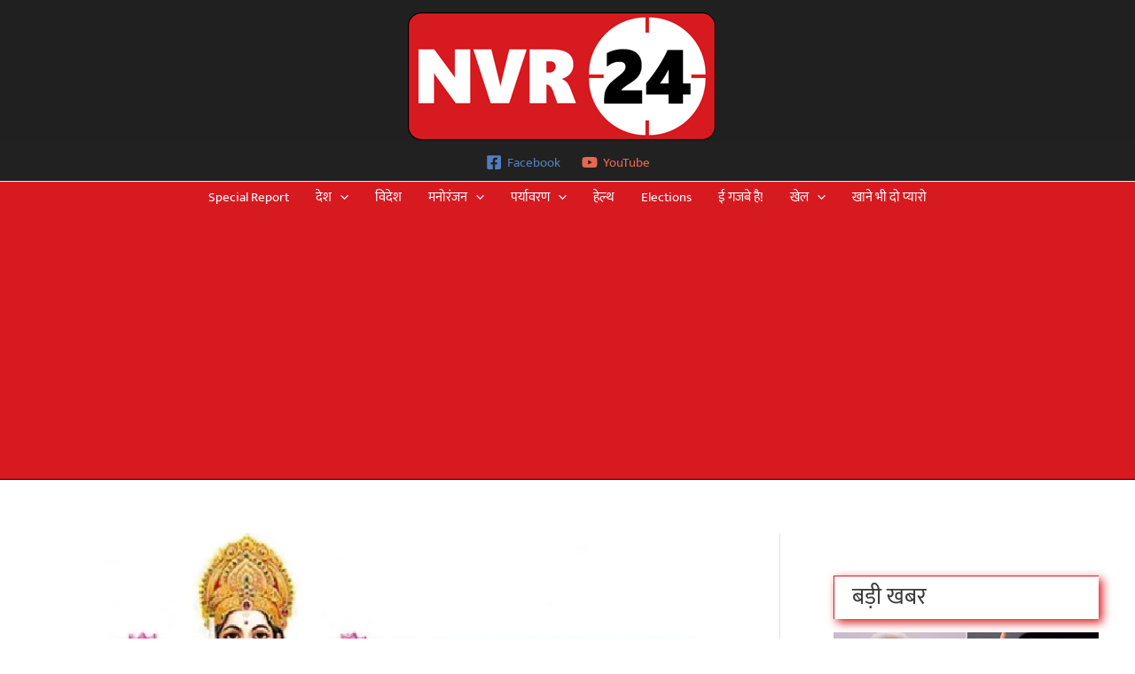

--- FILE ---
content_type: text/html; charset=UTF-8
request_url: https://nvr24.com/daily-horoscope-16-december-2022-aaj-ka-rashifal-in-hindi/
body_size: 27058
content:
<!DOCTYPE html>
<html lang="en">
<head>
<meta charset="UTF-8">
<meta name="viewport" content="width=device-width, initial-scale=1">
	<link rel="profile" href="https://gmpg.org/xfn/11"> 
	<title>DAILY HOROSCOPE: आपका दिन मंगलमय हो, आज का राशिफल 16 दिसंबर 2022 Hindi news, हिंदी न्यूज़ , Hindi Samachar, हिंदी समाचार, Latest News in Hindi, Breaking News in Hindi , NVR24 NVR24</title>
<link rel="preload" href="https://nvr24.com/wp-content/astra-local-fonts/mukta/iJWKBXyXfDDVXbnBrXw.woff2" as="font" type="font/woff2" crossorigin><!-- Jetpack Site Verification Tags -->
<meta name="google-site-verification" content="tgFR1wY6f_Lak9Z5_Tw_884xLy3Om1bc4DM5zet49sQ" />
<meta name="description" content="Today Horoscope In Hindi, 16 December 2022 Rashifalशुक्रवार 16 दिसंबर 2022 राशिफल – NVR24 टीम आप के साथ सभी राशियों (मेष, वृष, मिथुन, कर्क, सिंह, कन्या, तुला, वृश्चिक, धनु, मकर, कुंभ और मीन) का दैनिक भविष्यफल विस्तार से शेयर कर रही है. जिसके जरिए आप जान सकते हैं कि आज&hellip;">
<meta name="robots" content="index, follow, max-snippet:-1, max-image-preview:large, max-video-preview:-1">
<link rel="canonical" href="https://nvr24.com/daily-horoscope-16-december-2022-aaj-ka-rashifal-in-hindi/">
<meta property="og:url" content="https://nvr24.com/daily-horoscope-16-december-2022-aaj-ka-rashifal-in-hindi/">
<meta property="og:site_name" content="NVR24">
<meta property="og:locale" content="en">
<meta property="og:type" content="article">
<meta property="article:author" content="https://www.facebook.com/Nvr24com-110408350324364/">
<meta property="article:publisher" content="https://www.facebook.com/Nvr24com-110408350324364/">
<meta property="article:section" content="देश">
<meta property="article:tag" content="16 December 2022 Ka Rashifal">
<meta property="article:tag" content="16 December 2022 Ka Rashifal Hindi 16 दिसंबर 2022 मेष राशि">
<meta property="article:tag" content="16 December 2022 Rashifal">
<meta property="article:tag" content="16 December 2022 Rashifal In Hindi">
<meta property="article:tag" content="16 December Rashifal 2022">
<meta property="article:tag" content="16 दिसंबर 2022 कन्या राशि">
<meta property="article:tag" content="16 दिसंबर 2022 कर्क राशि">
<meta property="article:tag" content="16 दिसंबर 2022 कुंभ राशि">
<meta property="article:tag" content="16 दिसंबर 2022 तुला राशि">
<meta property="article:tag" content="16 दिसंबर 2022 धनु राशि">
<meta property="article:tag" content="16 दिसंबर 2022 मकर राशि">
<meta property="article:tag" content="16 दिसंबर 2022 मिथुन राशि">
<meta property="article:tag" content="16 दिसंबर 2022 मीन राशि मेष 16 दिसंबर 2022 राशिफल">
<meta property="article:tag" content="१६ दिसंबर २०२२ राशिफल">
<meta property="article:tag" content="16 दिसंबर 2022 वृश्चिक राशि">
<meta property="article:tag" content="16 दिसंबर 2022 वृष राशि">
<meta property="article:tag" content="16 दिसंबर 2022 सिंह राशि">
<meta property="article:tag" content="Aaj Ka Rashifal 16 December 2022">
<meta property="article:tag" content="Aquarius Horoscope 16 December 2022 Hindi">
<meta property="article:tag" content="Cancer Horoscope 16 December 2022 Hindi">
<meta property="article:tag" content="Capricorn Horoscope 16 December 2022 Hindi">
<meta property="article:tag" content="Dhanu Rashi 16 December 2022">
<meta property="article:tag" content="Friday 16 December Rashifal">
<meta property="article:tag" content="Gemini Horoscope 16 December 2022 Hindi">
<meta property="article:tag" content="hindi news">
<meta property="article:tag" content="Kanya Rashi 16 December 2022">
<meta property="article:tag" content="Kark Rashi 16 December 2022">
<meta property="article:tag" content="Kumbh Rashi 16 December 2022">
<meta property="article:tag" content="Leo Horoscope 16 December 2022 Hindi">
<meta property="article:tag" content="Libra Horoscope 16 December 2022 Hindi">
<meta property="article:tag" content="Makar Rashi 16 December 2022">
<meta property="article:tag" content="Meen Rashi 16 December 2022">
<meta property="article:tag" content="Mesh Rashi 16 December 2022">
<meta property="article:tag" content="Mithun Rashi 16 December 2022">
<meta property="article:tag" content="national news">
<meta property="article:tag" content="news">
<meta property="article:tag" content="NEWS IN HINDI">
<meta property="article:tag" content="Pisces Horoscope 16 December 2022 Hindi">
<meta property="article:tag" content="Rashifal 16 December 2022">
<meta property="article:tag" content="Sagittarius Horoscope 16 December 2022 Hindi">
<meta property="article:tag" content="Scorpio Horoscope 16 December 2022 Hindi">
<meta property="article:tag" content="Singh Rashi 16 December 2022">
<meta property="article:tag" content="Taurus Horoscope 16 December 2022 Hindi">
<meta property="article:tag" content="Today Horoscope Rashifal 16 December 2022">
<meta property="article:tag" content="Tula Rashi 16 December 2022">
<meta property="article:tag" content="Varshik Rashi 16 December 2022">
<meta property="article:tag" content="Virgo Horoscope 16 December 2022 Hindi">
<meta property="article:tag" content="Vrish Rashi 16 December 2022 Aries Horoscope 16 December 2022 Hindi">
<meta property="article:tag" content="Vrishabha Rashi 16 December 2022">
<meta property="article:tag" content="कन्या 16 दिसंबर 2022 राशिफल">
<meta property="article:tag" content="कर्क 16 दिसंबर 2022 राशिफल">
<meta property="article:tag" content="कुंभ 16 दिसंबर 2022 राशिफल">
<meta property="article:tag" content="तुला 16 दिसंबर 2022 राशिफल">
<meta property="article:tag" content="धनु 16 दिसंबर 2022 राशिफल">
<meta property="article:tag" content="मकर 16 दिसंबर 2022 राशिफल">
<meta property="article:tag" content="मिथुन 16 दिसंबर 2022 राशिफल">
<meta property="article:tag" content="मीन 16 दिसंबर 2022 राशिफल 16 दिसंबर 2022 राशिफल">
<meta property="article:tag" content="वृश्चिक 16 दिसंबर 2022 राशिफल">
<meta property="article:tag" content="वृष 16 दिसंबर 2022 राशिफल">
<meta property="article:tag" content="शुक्रवार 16 दिसंबर 2022 का राशिफल">
<meta property="article:tag" content="सिंह 16 दिसंबर 2022 राशिफल">
<meta property="og:title" content="DAILY HOROSCOPE: आपका दिन मंगलमय हो, आज का राशिफल 16 दिसंबर 2022 Hindi news, हिंदी न्यूज़ , Hindi Samachar, हिंदी समाचार, Latest News in Hindi, Breaking News in Hindi , NVR24 NVR24">
<meta property="og:description" content="Today Horoscope In Hindi, 16 December 2022 Rashifalशुक्रवार 16 दिसंबर 2022 राशिफल – NVR24 टीम आप के साथ सभी राशियों (मेष, वृष, मिथुन, कर्क, सिंह, कन्या, तुला, वृश्चिक, धनु, मकर, कुंभ और मीन) का दैनिक भविष्यफल विस्तार से शेयर कर रही है. जिसके जरिए आप जान सकते हैं कि आज&hellip;">
<meta property="og:image" content="https://i0.wp.com/nvr24.com/wp-content/uploads/2022/09/FRIDAY-HOROSCOPE-16-SEPTEMBER-2022.jpg?fit=800%2C600&#038;ssl=1">
<meta property="og:image:secure_url" content="https://i0.wp.com/nvr24.com/wp-content/uploads/2022/09/FRIDAY-HOROSCOPE-16-SEPTEMBER-2022.jpg?fit=800%2C600&#038;ssl=1">
<meta property="og:image:width" content="800">
<meta property="og:image:height" content="600">
<meta property="og:image:alt" content="AAJ KA RASHIFAL">
<meta property="fb:pages" content="110408350324364">
<meta name="twitter:card" content="summary">
<meta name="twitter:site" content="https://twitter.com/Nvr24C">
<meta name="twitter:creator" content="https://twitter.com/Nvr24C">
<meta name="twitter:title" content="DAILY HOROSCOPE: आपका दिन मंगलमय हो, आज का राशिफल 16 दिसंबर 2022 Hindi news, हिंदी न्यूज़ , Hindi Samachar, हिंदी समाचार, Latest News in Hindi, Breaking News in Hindi , NVR24 NVR24">
<meta name="twitter:description" content="Today Horoscope In Hindi, 16 December 2022 Rashifalशुक्रवार 16 दिसंबर 2022 राशिफल – NVR24 टीम आप के साथ सभी राशियों (मेष, वृष, मिथुन, कर्क, सिंह, कन्या, तुला, वृश्चिक, धनु, मकर, कुंभ और मीन) का दैनिक भविष्यफल विस्तार से शेयर कर रही है. जिसके जरिए आप जान सकते हैं कि आज&hellip;">
<meta name="twitter:image" content="https://i0.wp.com/nvr24.com/wp-content/uploads/2022/09/FRIDAY-HOROSCOPE-16-SEPTEMBER-2022.jpg?fit=800%2C600&#038;ssl=1">
<link rel='dns-prefetch' href='//stats.wp.com' />
<link rel='dns-prefetch' href='//widgets.wp.com' />
<link rel='dns-prefetch' href='//s0.wp.com' />
<link rel='dns-prefetch' href='//0.gravatar.com' />
<link rel='dns-prefetch' href='//1.gravatar.com' />
<link rel='dns-prefetch' href='//2.gravatar.com' />
<link rel='preconnect' href='//c0.wp.com' />
<link rel='preconnect' href='//i0.wp.com' />
<link rel="alternate" type="application/rss+xml" title="NVR24 &raquo; Feed" href="https://nvr24.com/feed/" />
<link rel="alternate" type="application/rss+xml" title="NVR24 &raquo; Comments Feed" href="https://nvr24.com/comments/feed/" />
<link rel="alternate" type="application/rss+xml" title="NVR24 &raquo; DAILY HOROSCOPE: आपका दिन मंगलमय हो, आज का राशिफल 16 दिसंबर 2022 Comments Feed" href="https://nvr24.com/daily-horoscope-16-december-2022-aaj-ka-rashifal-in-hindi/feed/" />
<link rel="alternate" title="oEmbed (JSON)" type="application/json+oembed" href="https://nvr24.com/wp-json/oembed/1.0/embed?url=https%3A%2F%2Fnvr24.com%2Fdaily-horoscope-16-december-2022-aaj-ka-rashifal-in-hindi%2F" />
<link rel="alternate" title="oEmbed (XML)" type="text/xml+oembed" href="https://nvr24.com/wp-json/oembed/1.0/embed?url=https%3A%2F%2Fnvr24.com%2Fdaily-horoscope-16-december-2022-aaj-ka-rashifal-in-hindi%2F&#038;format=xml" />
<link rel="alternate" type="application/rss+xml" title="NVR24 &raquo; Stories Feed" href="https://nvr24.com/web-stories/feed/"><!-- nvr24.com is managing ads with Advanced Ads 2.0.14 – https://wpadvancedads.com/ --><script id="nvr24-ready">
			window.advanced_ads_ready=function(e,a){a=a||"complete";var d=function(e){return"interactive"===a?"loading"!==e:"complete"===e};d(document.readyState)?e():document.addEventListener("readystatechange",(function(a){d(a.target.readyState)&&e()}),{once:"interactive"===a})},window.advanced_ads_ready_queue=window.advanced_ads_ready_queue||[];		</script>
		<style id='wp-img-auto-sizes-contain-inline-css'>
img:is([sizes=auto i],[sizes^="auto," i]){contain-intrinsic-size:3000px 1500px}
/*# sourceURL=wp-img-auto-sizes-contain-inline-css */
</style>
<style id='wp-block-library-inline-css'>
:root{--wp-block-synced-color:#7a00df;--wp-block-synced-color--rgb:122,0,223;--wp-bound-block-color:var(--wp-block-synced-color);--wp-editor-canvas-background:#ddd;--wp-admin-theme-color:#007cba;--wp-admin-theme-color--rgb:0,124,186;--wp-admin-theme-color-darker-10:#006ba1;--wp-admin-theme-color-darker-10--rgb:0,107,160.5;--wp-admin-theme-color-darker-20:#005a87;--wp-admin-theme-color-darker-20--rgb:0,90,135;--wp-admin-border-width-focus:2px}@media (min-resolution:192dpi){:root{--wp-admin-border-width-focus:1.5px}}.wp-element-button{cursor:pointer}:root .has-very-light-gray-background-color{background-color:#eee}:root .has-very-dark-gray-background-color{background-color:#313131}:root .has-very-light-gray-color{color:#eee}:root .has-very-dark-gray-color{color:#313131}:root .has-vivid-green-cyan-to-vivid-cyan-blue-gradient-background{background:linear-gradient(135deg,#00d084,#0693e3)}:root .has-purple-crush-gradient-background{background:linear-gradient(135deg,#34e2e4,#4721fb 50%,#ab1dfe)}:root .has-hazy-dawn-gradient-background{background:linear-gradient(135deg,#faaca8,#dad0ec)}:root .has-subdued-olive-gradient-background{background:linear-gradient(135deg,#fafae1,#67a671)}:root .has-atomic-cream-gradient-background{background:linear-gradient(135deg,#fdd79a,#004a59)}:root .has-nightshade-gradient-background{background:linear-gradient(135deg,#330968,#31cdcf)}:root .has-midnight-gradient-background{background:linear-gradient(135deg,#020381,#2874fc)}:root{--wp--preset--font-size--normal:16px;--wp--preset--font-size--huge:42px}.has-regular-font-size{font-size:1em}.has-larger-font-size{font-size:2.625em}.has-normal-font-size{font-size:var(--wp--preset--font-size--normal)}.has-huge-font-size{font-size:var(--wp--preset--font-size--huge)}.has-text-align-center{text-align:center}.has-text-align-left{text-align:left}.has-text-align-right{text-align:right}.has-fit-text{white-space:nowrap!important}#end-resizable-editor-section{display:none}.aligncenter{clear:both}.items-justified-left{justify-content:flex-start}.items-justified-center{justify-content:center}.items-justified-right{justify-content:flex-end}.items-justified-space-between{justify-content:space-between}.screen-reader-text{border:0;clip-path:inset(50%);height:1px;margin:-1px;overflow:hidden;padding:0;position:absolute;width:1px;word-wrap:normal!important}.screen-reader-text:focus{background-color:#ddd;clip-path:none;color:#444;display:block;font-size:1em;height:auto;left:5px;line-height:normal;padding:15px 23px 14px;text-decoration:none;top:5px;width:auto;z-index:100000}html :where(.has-border-color){border-style:solid}html :where([style*=border-top-color]){border-top-style:solid}html :where([style*=border-right-color]){border-right-style:solid}html :where([style*=border-bottom-color]){border-bottom-style:solid}html :where([style*=border-left-color]){border-left-style:solid}html :where([style*=border-width]){border-style:solid}html :where([style*=border-top-width]){border-top-style:solid}html :where([style*=border-right-width]){border-right-style:solid}html :where([style*=border-bottom-width]){border-bottom-style:solid}html :where([style*=border-left-width]){border-left-style:solid}html :where(img[class*=wp-image-]){height:auto;max-width:100%}:where(figure){margin:0 0 1em}html :where(.is-position-sticky){--wp-admin--admin-bar--position-offset:var(--wp-admin--admin-bar--height,0px)}@media screen and (max-width:600px){html :where(.is-position-sticky){--wp-admin--admin-bar--position-offset:0px}}

/*# sourceURL=wp-block-library-inline-css */
</style><style id='wp-block-heading-inline-css'>
h1:where(.wp-block-heading).has-background,h2:where(.wp-block-heading).has-background,h3:where(.wp-block-heading).has-background,h4:where(.wp-block-heading).has-background,h5:where(.wp-block-heading).has-background,h6:where(.wp-block-heading).has-background{padding:1.25em 2.375em}h1.has-text-align-left[style*=writing-mode]:where([style*=vertical-lr]),h1.has-text-align-right[style*=writing-mode]:where([style*=vertical-rl]),h2.has-text-align-left[style*=writing-mode]:where([style*=vertical-lr]),h2.has-text-align-right[style*=writing-mode]:where([style*=vertical-rl]),h3.has-text-align-left[style*=writing-mode]:where([style*=vertical-lr]),h3.has-text-align-right[style*=writing-mode]:where([style*=vertical-rl]),h4.has-text-align-left[style*=writing-mode]:where([style*=vertical-lr]),h4.has-text-align-right[style*=writing-mode]:where([style*=vertical-rl]),h5.has-text-align-left[style*=writing-mode]:where([style*=vertical-lr]),h5.has-text-align-right[style*=writing-mode]:where([style*=vertical-rl]),h6.has-text-align-left[style*=writing-mode]:where([style*=vertical-lr]),h6.has-text-align-right[style*=writing-mode]:where([style*=vertical-rl]){rotate:180deg}
/*# sourceURL=https://c0.wp.com/c/6.9/wp-includes/blocks/heading/style.min.css */
</style>
<style id='wp-block-paragraph-inline-css'>
.is-small-text{font-size:.875em}.is-regular-text{font-size:1em}.is-large-text{font-size:2.25em}.is-larger-text{font-size:3em}.has-drop-cap:not(:focus):first-letter{float:left;font-size:8.4em;font-style:normal;font-weight:100;line-height:.68;margin:.05em .1em 0 0;text-transform:uppercase}body.rtl .has-drop-cap:not(:focus):first-letter{float:none;margin-left:.1em}p.has-drop-cap.has-background{overflow:hidden}:root :where(p.has-background){padding:1.25em 2.375em}:where(p.has-text-color:not(.has-link-color)) a{color:inherit}p.has-text-align-left[style*="writing-mode:vertical-lr"],p.has-text-align-right[style*="writing-mode:vertical-rl"]{rotate:180deg}
/*# sourceURL=https://c0.wp.com/c/6.9/wp-includes/blocks/paragraph/style.min.css */
</style>
<style id='global-styles-inline-css'>
:root{--wp--preset--aspect-ratio--square: 1;--wp--preset--aspect-ratio--4-3: 4/3;--wp--preset--aspect-ratio--3-4: 3/4;--wp--preset--aspect-ratio--3-2: 3/2;--wp--preset--aspect-ratio--2-3: 2/3;--wp--preset--aspect-ratio--16-9: 16/9;--wp--preset--aspect-ratio--9-16: 9/16;--wp--preset--color--black: #000000;--wp--preset--color--cyan-bluish-gray: #abb8c3;--wp--preset--color--white: #ffffff;--wp--preset--color--pale-pink: #f78da7;--wp--preset--color--vivid-red: #cf2e2e;--wp--preset--color--luminous-vivid-orange: #ff6900;--wp--preset--color--luminous-vivid-amber: #fcb900;--wp--preset--color--light-green-cyan: #7bdcb5;--wp--preset--color--vivid-green-cyan: #00d084;--wp--preset--color--pale-cyan-blue: #8ed1fc;--wp--preset--color--vivid-cyan-blue: #0693e3;--wp--preset--color--vivid-purple: #9b51e0;--wp--preset--color--ast-global-color-0: var(--ast-global-color-0);--wp--preset--color--ast-global-color-1: var(--ast-global-color-1);--wp--preset--color--ast-global-color-2: var(--ast-global-color-2);--wp--preset--color--ast-global-color-3: var(--ast-global-color-3);--wp--preset--color--ast-global-color-4: var(--ast-global-color-4);--wp--preset--color--ast-global-color-5: var(--ast-global-color-5);--wp--preset--color--ast-global-color-6: var(--ast-global-color-6);--wp--preset--color--ast-global-color-7: var(--ast-global-color-7);--wp--preset--color--ast-global-color-8: var(--ast-global-color-8);--wp--preset--gradient--vivid-cyan-blue-to-vivid-purple: linear-gradient(135deg,rgb(6,147,227) 0%,rgb(155,81,224) 100%);--wp--preset--gradient--light-green-cyan-to-vivid-green-cyan: linear-gradient(135deg,rgb(122,220,180) 0%,rgb(0,208,130) 100%);--wp--preset--gradient--luminous-vivid-amber-to-luminous-vivid-orange: linear-gradient(135deg,rgb(252,185,0) 0%,rgb(255,105,0) 100%);--wp--preset--gradient--luminous-vivid-orange-to-vivid-red: linear-gradient(135deg,rgb(255,105,0) 0%,rgb(207,46,46) 100%);--wp--preset--gradient--very-light-gray-to-cyan-bluish-gray: linear-gradient(135deg,rgb(238,238,238) 0%,rgb(169,184,195) 100%);--wp--preset--gradient--cool-to-warm-spectrum: linear-gradient(135deg,rgb(74,234,220) 0%,rgb(151,120,209) 20%,rgb(207,42,186) 40%,rgb(238,44,130) 60%,rgb(251,105,98) 80%,rgb(254,248,76) 100%);--wp--preset--gradient--blush-light-purple: linear-gradient(135deg,rgb(255,206,236) 0%,rgb(152,150,240) 100%);--wp--preset--gradient--blush-bordeaux: linear-gradient(135deg,rgb(254,205,165) 0%,rgb(254,45,45) 50%,rgb(107,0,62) 100%);--wp--preset--gradient--luminous-dusk: linear-gradient(135deg,rgb(255,203,112) 0%,rgb(199,81,192) 50%,rgb(65,88,208) 100%);--wp--preset--gradient--pale-ocean: linear-gradient(135deg,rgb(255,245,203) 0%,rgb(182,227,212) 50%,rgb(51,167,181) 100%);--wp--preset--gradient--electric-grass: linear-gradient(135deg,rgb(202,248,128) 0%,rgb(113,206,126) 100%);--wp--preset--gradient--midnight: linear-gradient(135deg,rgb(2,3,129) 0%,rgb(40,116,252) 100%);--wp--preset--font-size--small: 13px;--wp--preset--font-size--medium: 20px;--wp--preset--font-size--large: 36px;--wp--preset--font-size--x-large: 42px;--wp--preset--spacing--20: 0.44rem;--wp--preset--spacing--30: 0.67rem;--wp--preset--spacing--40: 1rem;--wp--preset--spacing--50: 1.5rem;--wp--preset--spacing--60: 2.25rem;--wp--preset--spacing--70: 3.38rem;--wp--preset--spacing--80: 5.06rem;--wp--preset--shadow--natural: 6px 6px 9px rgba(0, 0, 0, 0.2);--wp--preset--shadow--deep: 12px 12px 50px rgba(0, 0, 0, 0.4);--wp--preset--shadow--sharp: 6px 6px 0px rgba(0, 0, 0, 0.2);--wp--preset--shadow--outlined: 6px 6px 0px -3px rgb(255, 255, 255), 6px 6px rgb(0, 0, 0);--wp--preset--shadow--crisp: 6px 6px 0px rgb(0, 0, 0);}:root { --wp--style--global--content-size: var(--wp--custom--ast-content-width-size);--wp--style--global--wide-size: var(--wp--custom--ast-wide-width-size); }:where(body) { margin: 0; }.wp-site-blocks > .alignleft { float: left; margin-right: 2em; }.wp-site-blocks > .alignright { float: right; margin-left: 2em; }.wp-site-blocks > .aligncenter { justify-content: center; margin-left: auto; margin-right: auto; }:where(.wp-site-blocks) > * { margin-block-start: 24px; margin-block-end: 0; }:where(.wp-site-blocks) > :first-child { margin-block-start: 0; }:where(.wp-site-blocks) > :last-child { margin-block-end: 0; }:root { --wp--style--block-gap: 24px; }:root :where(.is-layout-flow) > :first-child{margin-block-start: 0;}:root :where(.is-layout-flow) > :last-child{margin-block-end: 0;}:root :where(.is-layout-flow) > *{margin-block-start: 24px;margin-block-end: 0;}:root :where(.is-layout-constrained) > :first-child{margin-block-start: 0;}:root :where(.is-layout-constrained) > :last-child{margin-block-end: 0;}:root :where(.is-layout-constrained) > *{margin-block-start: 24px;margin-block-end: 0;}:root :where(.is-layout-flex){gap: 24px;}:root :where(.is-layout-grid){gap: 24px;}.is-layout-flow > .alignleft{float: left;margin-inline-start: 0;margin-inline-end: 2em;}.is-layout-flow > .alignright{float: right;margin-inline-start: 2em;margin-inline-end: 0;}.is-layout-flow > .aligncenter{margin-left: auto !important;margin-right: auto !important;}.is-layout-constrained > .alignleft{float: left;margin-inline-start: 0;margin-inline-end: 2em;}.is-layout-constrained > .alignright{float: right;margin-inline-start: 2em;margin-inline-end: 0;}.is-layout-constrained > .aligncenter{margin-left: auto !important;margin-right: auto !important;}.is-layout-constrained > :where(:not(.alignleft):not(.alignright):not(.alignfull)){max-width: var(--wp--style--global--content-size);margin-left: auto !important;margin-right: auto !important;}.is-layout-constrained > .alignwide{max-width: var(--wp--style--global--wide-size);}body .is-layout-flex{display: flex;}.is-layout-flex{flex-wrap: wrap;align-items: center;}.is-layout-flex > :is(*, div){margin: 0;}body .is-layout-grid{display: grid;}.is-layout-grid > :is(*, div){margin: 0;}body{padding-top: 0px;padding-right: 0px;padding-bottom: 0px;padding-left: 0px;}a:where(:not(.wp-element-button)){text-decoration: none;}:root :where(.wp-element-button, .wp-block-button__link){background-color: #32373c;border-width: 0;color: #fff;font-family: inherit;font-size: inherit;font-style: inherit;font-weight: inherit;letter-spacing: inherit;line-height: inherit;padding-top: calc(0.667em + 2px);padding-right: calc(1.333em + 2px);padding-bottom: calc(0.667em + 2px);padding-left: calc(1.333em + 2px);text-decoration: none;text-transform: inherit;}.has-black-color{color: var(--wp--preset--color--black) !important;}.has-cyan-bluish-gray-color{color: var(--wp--preset--color--cyan-bluish-gray) !important;}.has-white-color{color: var(--wp--preset--color--white) !important;}.has-pale-pink-color{color: var(--wp--preset--color--pale-pink) !important;}.has-vivid-red-color{color: var(--wp--preset--color--vivid-red) !important;}.has-luminous-vivid-orange-color{color: var(--wp--preset--color--luminous-vivid-orange) !important;}.has-luminous-vivid-amber-color{color: var(--wp--preset--color--luminous-vivid-amber) !important;}.has-light-green-cyan-color{color: var(--wp--preset--color--light-green-cyan) !important;}.has-vivid-green-cyan-color{color: var(--wp--preset--color--vivid-green-cyan) !important;}.has-pale-cyan-blue-color{color: var(--wp--preset--color--pale-cyan-blue) !important;}.has-vivid-cyan-blue-color{color: var(--wp--preset--color--vivid-cyan-blue) !important;}.has-vivid-purple-color{color: var(--wp--preset--color--vivid-purple) !important;}.has-ast-global-color-0-color{color: var(--wp--preset--color--ast-global-color-0) !important;}.has-ast-global-color-1-color{color: var(--wp--preset--color--ast-global-color-1) !important;}.has-ast-global-color-2-color{color: var(--wp--preset--color--ast-global-color-2) !important;}.has-ast-global-color-3-color{color: var(--wp--preset--color--ast-global-color-3) !important;}.has-ast-global-color-4-color{color: var(--wp--preset--color--ast-global-color-4) !important;}.has-ast-global-color-5-color{color: var(--wp--preset--color--ast-global-color-5) !important;}.has-ast-global-color-6-color{color: var(--wp--preset--color--ast-global-color-6) !important;}.has-ast-global-color-7-color{color: var(--wp--preset--color--ast-global-color-7) !important;}.has-ast-global-color-8-color{color: var(--wp--preset--color--ast-global-color-8) !important;}.has-black-background-color{background-color: var(--wp--preset--color--black) !important;}.has-cyan-bluish-gray-background-color{background-color: var(--wp--preset--color--cyan-bluish-gray) !important;}.has-white-background-color{background-color: var(--wp--preset--color--white) !important;}.has-pale-pink-background-color{background-color: var(--wp--preset--color--pale-pink) !important;}.has-vivid-red-background-color{background-color: var(--wp--preset--color--vivid-red) !important;}.has-luminous-vivid-orange-background-color{background-color: var(--wp--preset--color--luminous-vivid-orange) !important;}.has-luminous-vivid-amber-background-color{background-color: var(--wp--preset--color--luminous-vivid-amber) !important;}.has-light-green-cyan-background-color{background-color: var(--wp--preset--color--light-green-cyan) !important;}.has-vivid-green-cyan-background-color{background-color: var(--wp--preset--color--vivid-green-cyan) !important;}.has-pale-cyan-blue-background-color{background-color: var(--wp--preset--color--pale-cyan-blue) !important;}.has-vivid-cyan-blue-background-color{background-color: var(--wp--preset--color--vivid-cyan-blue) !important;}.has-vivid-purple-background-color{background-color: var(--wp--preset--color--vivid-purple) !important;}.has-ast-global-color-0-background-color{background-color: var(--wp--preset--color--ast-global-color-0) !important;}.has-ast-global-color-1-background-color{background-color: var(--wp--preset--color--ast-global-color-1) !important;}.has-ast-global-color-2-background-color{background-color: var(--wp--preset--color--ast-global-color-2) !important;}.has-ast-global-color-3-background-color{background-color: var(--wp--preset--color--ast-global-color-3) !important;}.has-ast-global-color-4-background-color{background-color: var(--wp--preset--color--ast-global-color-4) !important;}.has-ast-global-color-5-background-color{background-color: var(--wp--preset--color--ast-global-color-5) !important;}.has-ast-global-color-6-background-color{background-color: var(--wp--preset--color--ast-global-color-6) !important;}.has-ast-global-color-7-background-color{background-color: var(--wp--preset--color--ast-global-color-7) !important;}.has-ast-global-color-8-background-color{background-color: var(--wp--preset--color--ast-global-color-8) !important;}.has-black-border-color{border-color: var(--wp--preset--color--black) !important;}.has-cyan-bluish-gray-border-color{border-color: var(--wp--preset--color--cyan-bluish-gray) !important;}.has-white-border-color{border-color: var(--wp--preset--color--white) !important;}.has-pale-pink-border-color{border-color: var(--wp--preset--color--pale-pink) !important;}.has-vivid-red-border-color{border-color: var(--wp--preset--color--vivid-red) !important;}.has-luminous-vivid-orange-border-color{border-color: var(--wp--preset--color--luminous-vivid-orange) !important;}.has-luminous-vivid-amber-border-color{border-color: var(--wp--preset--color--luminous-vivid-amber) !important;}.has-light-green-cyan-border-color{border-color: var(--wp--preset--color--light-green-cyan) !important;}.has-vivid-green-cyan-border-color{border-color: var(--wp--preset--color--vivid-green-cyan) !important;}.has-pale-cyan-blue-border-color{border-color: var(--wp--preset--color--pale-cyan-blue) !important;}.has-vivid-cyan-blue-border-color{border-color: var(--wp--preset--color--vivid-cyan-blue) !important;}.has-vivid-purple-border-color{border-color: var(--wp--preset--color--vivid-purple) !important;}.has-ast-global-color-0-border-color{border-color: var(--wp--preset--color--ast-global-color-0) !important;}.has-ast-global-color-1-border-color{border-color: var(--wp--preset--color--ast-global-color-1) !important;}.has-ast-global-color-2-border-color{border-color: var(--wp--preset--color--ast-global-color-2) !important;}.has-ast-global-color-3-border-color{border-color: var(--wp--preset--color--ast-global-color-3) !important;}.has-ast-global-color-4-border-color{border-color: var(--wp--preset--color--ast-global-color-4) !important;}.has-ast-global-color-5-border-color{border-color: var(--wp--preset--color--ast-global-color-5) !important;}.has-ast-global-color-6-border-color{border-color: var(--wp--preset--color--ast-global-color-6) !important;}.has-ast-global-color-7-border-color{border-color: var(--wp--preset--color--ast-global-color-7) !important;}.has-ast-global-color-8-border-color{border-color: var(--wp--preset--color--ast-global-color-8) !important;}.has-vivid-cyan-blue-to-vivid-purple-gradient-background{background: var(--wp--preset--gradient--vivid-cyan-blue-to-vivid-purple) !important;}.has-light-green-cyan-to-vivid-green-cyan-gradient-background{background: var(--wp--preset--gradient--light-green-cyan-to-vivid-green-cyan) !important;}.has-luminous-vivid-amber-to-luminous-vivid-orange-gradient-background{background: var(--wp--preset--gradient--luminous-vivid-amber-to-luminous-vivid-orange) !important;}.has-luminous-vivid-orange-to-vivid-red-gradient-background{background: var(--wp--preset--gradient--luminous-vivid-orange-to-vivid-red) !important;}.has-very-light-gray-to-cyan-bluish-gray-gradient-background{background: var(--wp--preset--gradient--very-light-gray-to-cyan-bluish-gray) !important;}.has-cool-to-warm-spectrum-gradient-background{background: var(--wp--preset--gradient--cool-to-warm-spectrum) !important;}.has-blush-light-purple-gradient-background{background: var(--wp--preset--gradient--blush-light-purple) !important;}.has-blush-bordeaux-gradient-background{background: var(--wp--preset--gradient--blush-bordeaux) !important;}.has-luminous-dusk-gradient-background{background: var(--wp--preset--gradient--luminous-dusk) !important;}.has-pale-ocean-gradient-background{background: var(--wp--preset--gradient--pale-ocean) !important;}.has-electric-grass-gradient-background{background: var(--wp--preset--gradient--electric-grass) !important;}.has-midnight-gradient-background{background: var(--wp--preset--gradient--midnight) !important;}.has-small-font-size{font-size: var(--wp--preset--font-size--small) !important;}.has-medium-font-size{font-size: var(--wp--preset--font-size--medium) !important;}.has-large-font-size{font-size: var(--wp--preset--font-size--large) !important;}.has-x-large-font-size{font-size: var(--wp--preset--font-size--x-large) !important;}
/*# sourceURL=global-styles-inline-css */
</style>

<link rel='stylesheet' id='wpo_min-header-0-css' href='https://nvr24.com/wp-content/cache/wpo-minify/1766474651/assets/wpo-minify-header-7dd41fa1.min.css' media='all' />
<link rel='stylesheet' id='jetpack_likes-css' href='https://c0.wp.com/p/jetpack/15.3.1/modules/likes/style.css' media='all' />
<link rel='stylesheet' id='sharedaddy-css' href='https://c0.wp.com/p/jetpack/15.3.1/modules/sharedaddy/sharing.css' media='all' />
<link rel='stylesheet' id='social-logos-css' href='https://c0.wp.com/p/jetpack/15.3.1/_inc/social-logos/social-logos.min.css' media='all' />
<script async='async' src="https://nvr24.com/wp-content/themes/astra/assets/js/minified/flexibility.min.js" id="astra-flexibility-js"></script>
<script id="astra-flexibility-js-after">
flexibility(document.documentElement);
//# sourceURL=astra-flexibility-js-after
</script>
<link rel="https://api.w.org/" href="https://nvr24.com/wp-json/" /><link rel="alternate" title="JSON" type="application/json" href="https://nvr24.com/wp-json/wp/v2/posts/242774" /><link rel="EditURI" type="application/rsd+xml" title="RSD" href="https://nvr24.com/xmlrpc.php?rsd" />
<meta name="generator" content="WordPress 6.9" />
<link rel='shortlink' href='https://wp.me/pbeQds-119I' />
	<style>img#wpstats{display:none}</style>
		<style type='text/css' id='Responsive_Column_Widgets_1.2.7' >
            .responsive_column_widgets_box .widget {
                padding: 4px;
                width: auto;
                height: auto;
            }

            .responsive_column_widgets_column_hide {
                display: none !important;
            }
            
            /* REMOVE MARGINS AS ALL GO FULL WIDTH AT 240 PIXELS */
            @media only screen and (max-width: 240px) {
                .responsive_column_widgets_column { 
                    margin: 1% 0 1% 0;
                }
            }
            
            /*  GROUPING  ============================================================================= */
            .responsive_column_widgets_box:before,
            .responsive_column_widgets_box:after {
                content: '';
                display: table;
            }
            .responsive_column_widgets_box:after {
                clear:both;
            }
            .responsive_column_widgets_box {
                float: none;
                width: 100%;        
                margin-left: auto;
                margin-right: auto;
                zoom:1; /* For IE 6/7 (trigger hasLayout) */
            }

            /* GRID COLUMN SETUP  */
            .responsive_column_widgets_column {
                display: block;
                float: left;
                margin: 1% 0 1% 1.6%;                
            }     
            
            /* all browsers except IE6 and lower */
            .responsive_column_widgets_column:first-child { 
                margin-left: 0; 
            }
            
            /* 
             * Remove the left margin of the first column. This should be done after all setting margins of columns for IE8. 
             * If declared earlier and there is a rule setting left margin of first columns, then it takes effect instead in IE8.
             */
            .responsive_column_widgets_column_1 {
                margin-left: 0px;
                clear: left;
            }            
            
            /*  GRID  ============================================================================= */
            .element_of_1 { width: 100%; }
            .element_of_2 { width: 49.2%; }
            .element_of_3 { width: 32.2%; }
            .element_of_4 { width: 23.8%; }
            .element_of_5 { width: 18.72%; }
            .element_of_6 { width: 15.33%; }
            .element_of_7 { width: 12.91%; }
            .element_of_8 { width: 11.1%; }
            .element_of_9 { width: 9.68%; }
            .element_of_10 { width: 8.56%; }
            .element_of_11 { width: 7.63%; }
            .element_of_12 { width: 6.86%; }
            
            /*  GRID for Col-spans ============================================================================= */
             .element_2_of_2 { width: 100%; }
 .element_2_of_3 { width: 66%; }
 .element_3_of_3 { width: 100%; }
 .element_2_of_4 { width: 49.2%; }
 .element_3_of_4 { width: 74.6%; }
 .element_4_of_4 { width: 100%; }
 .element_2_of_5 { width: 39.04%; }
 .element_3_of_5 { width: 59.36%; }
 .element_4_of_5 { width: 79.68%; }
 .element_5_of_5 { width: 100%; }
 .element_2_of_6 { width: 32.26%; }
 .element_3_of_6 { width: 49.19%; }
 .element_4_of_6 { width: 66.12%; }
 .element_5_of_6 { width: 83.05%; }
 .element_6_of_6 { width: 100%; }
 .element_2_of_7 { width: 27.42%; }
 .element_3_of_7 { width: 41.93%; }
 .element_4_of_7 { width: 56.44%; }
 .element_5_of_7 { width: 70.95%; }
 .element_6_of_7 { width: 85.46%; }
 .element_7_of_7 { width: 100%; }
 .element_2_of_8 { width: 23.8%; }
 .element_3_of_8 { width: 36.5%; }
 .element_4_of_8 { width: 49.2%; }
 .element_5_of_8 { width: 61.9%; }
 .element_6_of_8 { width: 74.6%; }
 .element_7_of_8 { width: 87.3%; }
 .element_8_of_8 { width: 100%; }
 .element_2_of_9 { width: 20.96%; }
 .element_3_of_9 { width: 32.24%; }
 .element_4_of_9 { width: 43.52%; }
 .element_5_of_9 { width: 54.8%; }
 .element_6_of_9 { width: 66.08%; }
 .element_7_of_9 { width: 77.36%; }
 .element_8_of_9 { width: 88.64%; }
 .element_9_of_9 { width: 100%; }
 .element_2_of_10 { width: 18.72%; }
 .element_3_of_10 { width: 28.88%; }
 .element_4_of_10 { width: 39.04%; }
 .element_5_of_10 { width: 49.2%; }
 .element_6_of_10 { width: 59.36%; }
 .element_7_of_10 { width: 69.52%; }
 .element_8_of_10 { width: 79.68%; }
 .element_9_of_10 { width: 89.84%; }
 .element_10_of_10 { width: 100%; }
 .element_2_of_11 { width: 16.86%; }
 .element_3_of_11 { width: 26.09%; }
 .element_4_of_11 { width: 35.32%; }
 .element_5_of_11 { width: 44.55%; }
 .element_6_of_11 { width: 53.78%; }
 .element_7_of_11 { width: 63.01%; }
 .element_8_of_11 { width: 72.24%; }
 .element_9_of_11 { width: 81.47%; }
 .element_10_of_11 { width: 90.7%; }
 .element_11_of_11 { width: 100%; }
 .element_2_of_12 { width: 15.32%; }
 .element_3_of_12 { width: 23.78%; }
 .element_4_of_12 { width: 32.24%; }
 .element_5_of_12 { width: 40.7%; }
 .element_6_of_12 { width: 49.16%; }
 .element_7_of_12 { width: 57.62%; }
 .element_8_of_12 { width: 66.08%; }
 .element_9_of_12 { width: 74.54%; }
 .element_10_of_12 { width: 83%; }
 .element_11_of_12 { width: 91.46%; }
 .element_12_of_12 { width: 100%; }
            
            /* Responsive Column Widget Box Widget */
            .widget_box_widget .responsive_column_widgets_box {
                margin-top: 0px;
            }
            .responsive_column_widgets_column.widget_box_widget { 
                margin-top: 0px;
                margin-left: 0px;
            }
            
            /* Twenty Thirteen support */
            .site-main .responsive_column_widgets_box.widget-area {
                width: 100%;
                margin-right: auto;
                float: none;
            }
            .widget_box_widget div.widget {
                background:none;
            }            
            
            /* Twenty Fourteen Support */
            .responsive_column_widgets_box.content-sidebar {
                padding: 0;
            }
        </style>
<style type="text/css" id="style_custom_responsive_column_widgets_d35a9ce430f3437a00f43ab39e5e617e">.responsive_column_widgets { display: inline-block; width: 100%; }</style>
<style type='text/css' class='style_responsive_column_widgets_d35a9ce430f3437a00f43ab39e5e617e'>@media only screen and (min-width: 1px) and (max-width: 800px) {
.responsive_column_widgets .responsive_column_widgets_column {                
                margin-left: 1.6%;
            }
 .responsive_column_widgets .responsive_column_widgets_column_800_element_of_1 { width:100%; clear: left; margin: 1% 0 1% 0; display: block; float:left; } 
 .responsive_column_widgets .responsive_column_widgets_column_800_element_of_2 { width:49.2%; display: block; float:left; } 
 .responsive_column_widgets .responsive_column_widgets_column_800_element_of_3 { width:32.2%; display: block; float:left; } 
 .responsive_column_widgets .responsive_column_widgets_column_800_element_of_4 { width:23.8%; display: block; float:left; } 
 .responsive_column_widgets .responsive_column_widgets_column_800_element_of_5 { width:18.72%; display: block; float:left; } 
 .responsive_column_widgets .responsive_column_widgets_column_800_element_of_6 { width:15.33%; display: block; float:left; } 
 .responsive_column_widgets .responsive_column_widgets_column_800_element_of_7 { width:12.91%; display: block; float:left; } 
 .responsive_column_widgets .responsive_column_widgets_column_800_element_of_8 { width:11.1%; display: block; float:left; } 
 .responsive_column_widgets .responsive_column_widgets_column_800_element_of_9 { width:9.68%; display: block; float:left; } 
 .responsive_column_widgets .responsive_column_widgets_column_800_element_of_10 { width:8.56%; display: block; float:left; } 
 .responsive_column_widgets .responsive_column_widgets_column_800_element_of_11 { width:7.63%; display: block; float:left; } 
 .responsive_column_widgets .responsive_column_widgets_column_800_element_of_12 { width:6.86%; display: block; float:left; } 
 .responsive_column_widgets .responsive_column_widgets_column_800_element_2_of_2 { width: 100%; }
 .responsive_column_widgets .responsive_column_widgets_column_800_element_2_of_3 { width: 66%; }
 .responsive_column_widgets .responsive_column_widgets_column_800_element_3_of_3 { width: 100%; }
 .responsive_column_widgets .responsive_column_widgets_column_800_element_2_of_4 { width: 49.2%; }
 .responsive_column_widgets .responsive_column_widgets_column_800_element_3_of_4 { width: 74.6%; }
 .responsive_column_widgets .responsive_column_widgets_column_800_element_4_of_4 { width: 100%; }
 .responsive_column_widgets .responsive_column_widgets_column_800_element_2_of_5 { width: 39.04%; }
 .responsive_column_widgets .responsive_column_widgets_column_800_element_3_of_5 { width: 59.36%; }
 .responsive_column_widgets .responsive_column_widgets_column_800_element_4_of_5 { width: 79.68%; }
 .responsive_column_widgets .responsive_column_widgets_column_800_element_5_of_5 { width: 100%; }
 .responsive_column_widgets .responsive_column_widgets_column_800_element_2_of_6 { width: 32.26%; }
 .responsive_column_widgets .responsive_column_widgets_column_800_element_3_of_6 { width: 49.19%; }
 .responsive_column_widgets .responsive_column_widgets_column_800_element_4_of_6 { width: 66.12%; }
 .responsive_column_widgets .responsive_column_widgets_column_800_element_5_of_6 { width: 83.05%; }
 .responsive_column_widgets .responsive_column_widgets_column_800_element_6_of_6 { width: 100%; }
 .responsive_column_widgets .responsive_column_widgets_column_800_element_2_of_7 { width: 27.42%; }
 .responsive_column_widgets .responsive_column_widgets_column_800_element_3_of_7 { width: 41.93%; }
 .responsive_column_widgets .responsive_column_widgets_column_800_element_4_of_7 { width: 56.44%; }
 .responsive_column_widgets .responsive_column_widgets_column_800_element_5_of_7 { width: 70.95%; }
 .responsive_column_widgets .responsive_column_widgets_column_800_element_6_of_7 { width: 85.46%; }
 .responsive_column_widgets .responsive_column_widgets_column_800_element_7_of_7 { width: 100%; }
 .responsive_column_widgets .responsive_column_widgets_column_800_element_2_of_8 { width: 23.8%; }
 .responsive_column_widgets .responsive_column_widgets_column_800_element_3_of_8 { width: 36.5%; }
 .responsive_column_widgets .responsive_column_widgets_column_800_element_4_of_8 { width: 49.2%; }
 .responsive_column_widgets .responsive_column_widgets_column_800_element_5_of_8 { width: 61.9%; }
 .responsive_column_widgets .responsive_column_widgets_column_800_element_6_of_8 { width: 74.6%; }
 .responsive_column_widgets .responsive_column_widgets_column_800_element_7_of_8 { width: 87.3%; }
 .responsive_column_widgets .responsive_column_widgets_column_800_element_8_of_8 { width: 100%; }
 .responsive_column_widgets .responsive_column_widgets_column_800_element_2_of_9 { width: 20.96%; }
 .responsive_column_widgets .responsive_column_widgets_column_800_element_3_of_9 { width: 32.24%; }
 .responsive_column_widgets .responsive_column_widgets_column_800_element_4_of_9 { width: 43.52%; }
 .responsive_column_widgets .responsive_column_widgets_column_800_element_5_of_9 { width: 54.8%; }
 .responsive_column_widgets .responsive_column_widgets_column_800_element_6_of_9 { width: 66.08%; }
 .responsive_column_widgets .responsive_column_widgets_column_800_element_7_of_9 { width: 77.36%; }
 .responsive_column_widgets .responsive_column_widgets_column_800_element_8_of_9 { width: 88.64%; }
 .responsive_column_widgets .responsive_column_widgets_column_800_element_9_of_9 { width: 100%; }
 .responsive_column_widgets .responsive_column_widgets_column_800_element_2_of_10 { width: 18.72%; }
 .responsive_column_widgets .responsive_column_widgets_column_800_element_3_of_10 { width: 28.88%; }
 .responsive_column_widgets .responsive_column_widgets_column_800_element_4_of_10 { width: 39.04%; }
 .responsive_column_widgets .responsive_column_widgets_column_800_element_5_of_10 { width: 49.2%; }
 .responsive_column_widgets .responsive_column_widgets_column_800_element_6_of_10 { width: 59.36%; }
 .responsive_column_widgets .responsive_column_widgets_column_800_element_7_of_10 { width: 69.52%; }
 .responsive_column_widgets .responsive_column_widgets_column_800_element_8_of_10 { width: 79.68%; }
 .responsive_column_widgets .responsive_column_widgets_column_800_element_9_of_10 { width: 89.84%; }
 .responsive_column_widgets .responsive_column_widgets_column_800_element_10_of_10 { width: 100%; }
 .responsive_column_widgets .responsive_column_widgets_column_800_element_2_of_11 { width: 16.86%; }
 .responsive_column_widgets .responsive_column_widgets_column_800_element_3_of_11 { width: 26.09%; }
 .responsive_column_widgets .responsive_column_widgets_column_800_element_4_of_11 { width: 35.32%; }
 .responsive_column_widgets .responsive_column_widgets_column_800_element_5_of_11 { width: 44.55%; }
 .responsive_column_widgets .responsive_column_widgets_column_800_element_6_of_11 { width: 53.78%; }
 .responsive_column_widgets .responsive_column_widgets_column_800_element_7_of_11 { width: 63.01%; }
 .responsive_column_widgets .responsive_column_widgets_column_800_element_8_of_11 { width: 72.24%; }
 .responsive_column_widgets .responsive_column_widgets_column_800_element_9_of_11 { width: 81.47%; }
 .responsive_column_widgets .responsive_column_widgets_column_800_element_10_of_11 { width: 90.7%; }
 .responsive_column_widgets .responsive_column_widgets_column_800_element_11_of_11 { width: 100%; }
 .responsive_column_widgets .responsive_column_widgets_column_800_element_2_of_12 { width: 15.32%; }
 .responsive_column_widgets .responsive_column_widgets_column_800_element_3_of_12 { width: 23.78%; }
 .responsive_column_widgets .responsive_column_widgets_column_800_element_4_of_12 { width: 32.24%; }
 .responsive_column_widgets .responsive_column_widgets_column_800_element_5_of_12 { width: 40.7%; }
 .responsive_column_widgets .responsive_column_widgets_column_800_element_6_of_12 { width: 49.16%; }
 .responsive_column_widgets .responsive_column_widgets_column_800_element_7_of_12 { width: 57.62%; }
 .responsive_column_widgets .responsive_column_widgets_column_800_element_8_of_12 { width: 66.08%; }
 .responsive_column_widgets .responsive_column_widgets_column_800_element_9_of_12 { width: 74.54%; }
 .responsive_column_widgets .responsive_column_widgets_column_800_element_10_of_12 { width: 83%; }
 .responsive_column_widgets .responsive_column_widgets_column_800_element_11_of_12 { width: 91.46%; }
 .responsive_column_widgets .responsive_column_widgets_column_800_element_12_of_12 { width: 100%; }
 .responsive_column_widgets .responsive_column_widgets_column_800_1 { 
                    clear: left; 
                    margin-left: 0px; 
                } 
                
 .responsive_column_widgets .responsive_column_widgets_column_800_hide { display: none; } 
}
@media only screen and (min-width: 802px) {
            .responsive_column_widgets .responsive_column_widgets_column.responsive_column_widgets_column_1 {
                margin-left: 0px;
            }
        }
</style><link rel="pingback" href="https://nvr24.com/xmlrpc.php">
<link rel="icon" href="https://i0.wp.com/nvr24.com/wp-content/uploads/2023/01/favicon.png?fit=32%2C32&#038;ssl=1" sizes="32x32" />
<link rel="icon" href="https://i0.wp.com/nvr24.com/wp-content/uploads/2023/01/favicon.png?fit=192%2C192&#038;ssl=1" sizes="192x192" />
<link rel="apple-touch-icon" href="https://i0.wp.com/nvr24.com/wp-content/uploads/2023/01/favicon.png?fit=180%2C180&#038;ssl=1" />
<meta name="msapplication-TileImage" content="https://i0.wp.com/nvr24.com/wp-content/uploads/2023/01/favicon.png?fit=270%2C270&#038;ssl=1" />
		<style id="wp-custom-css">
			.entry-content h1 {
	font-weight: 400px;
	padding: 5px 20px ;
	margin: 0 auto 25px;
	box-shadow: 4px 4px 10px #d71a20;	
	border-left-width: 1px;
	border-left-style: solid;
	border-left-color: #d71a20;
	border-top-width: 1px;
	border-top-style: solid;
	border-top-color: #d71a20;
}

.widget-title{
	padding: 5px 20px ;
	margin: 0 auto 15px;
	
	box-shadow: 4px 4px 10px #d71a20;	
	border-left-width: 1px;
	border-left-style: solid;
	border-left-color: #d71a20;
	border-top-width: 1px;
	border-top-style: solid;
	border-top-color: #d71a20;
}

.entry-content > .wp-block-columns.has-background.alignfull{
	padding: 2em 6em;
}

.ast-logo-title-inline .ast-site-identity{
	padding-top: 10px;
	padding-bottom: 0px;
}		</style>
		<style id='web-stories-list-styles-inline-css'>
:root{--ws-font-size-title:18px;--ws-font-size-circle-title:14px;--ws-font-size-excerpt:16px;--ws-font-size-author-date:14px;--ws-aspect-ratio:4/6;--ws-list-aspect-ratio:4/6;--ws-overlay-text-color:#fff;--ws-overlay-text-lh:1.3;--ws-story-min-width:160px;--ws-story-max-width:285px;--ws-circle-size:96px;--ws-circle-border-color:#ccc}.web-stories-list{margin-bottom:24px;margin-top:24px}.web-stories-theme-header-section .web-stories-list{margin-bottom:0;margin-top:0}.web-stories-list.is-carousel .web-stories-list__inner-wrapper{margin:0 auto;max-width:max-content;position:relative}.web-stories-list__story{cursor:pointer;position:relative}.web-stories-list.is-view-type-carousel .web-stories-list__story{min-width:var(--ws-story-min-width)}.web-stories-list.is-style-default.is-view-type-carousel .web-stories-list__story,.web-stories-list.is-style-default.is-view-type-grid .web-stories-list__story{border-radius:8px;overflow:hidden}.web-stories-list__story-poster{aspect-ratio:var(--ws-aspect-ratio);position:relative}.web-stories-list__story-poster a{aspect-ratio:var(--ws-aspect-ratio);display:block;margin:0}.web-stories-list__story-poster .web-stories-list__story-poster-placeholder{box-sizing:border-box}.web-stories-list__story-poster .web-stories-list__story-poster-placeholder a,.web-stories-list__story-poster .web-stories-list__story-poster-placeholder span{border:0;clip:rect(1px,1px,1px,1px);-webkit-clip-path:inset(50%);clip-path:inset(50%);height:1px;margin:-1px;overflow:hidden;padding:0;position:absolute!important;width:1px;word-wrap:normal!important;word-break:normal}.web-stories-list__story.web-stories-list__story--amp .web-stories-list__story-poster a{pointer-events:none}.web-stories-list__story-poster img{box-sizing:border-box;height:100%;object-fit:cover;position:absolute;width:100%}.web-stories-list__story-poster:after{background:linear-gradient(180deg,hsla(0,0%,100%,0),rgba(0,0,0,.8));content:"";display:block;height:100%;left:0;pointer-events:none;position:absolute;top:0;width:100%}.web-stories-list__story-content-overlay{line-height:var(--ws-overlay-text-lh);padding:10px}html[amp] .web-stories-list__story-content-overlay{white-space:normal}.web-stories-list.is-view-type-carousel .web-stories-list__story-content-overlay,.web-stories-list.is-view-type-grid .web-stories-list__story-content-overlay{bottom:0;color:var(--ws-overlay-text-color);position:absolute;z-index:1}.web-stories-list .story-content-overlay__title{font-size:var(--ws-font-size-title);font-weight:700}.web-stories-list .story-content-overlay__author,.web-stories-list .story-content-overlay__date{font-size:var(--ws-font-size-author-date)}.web-stories-list .story-content-overlay__excerpt,.web-stories-list .story-content-overlay__title{display:-webkit-box;-webkit-line-clamp:2;-webkit-box-orient:vertical;overflow:hidden}.web-stories-list .story-content-overlay__title:not(:last-child){margin-bottom:15px}.web-stories-list .story-content-overlay__excerpt{-webkit-line-clamp:3;font-size:var(--ws-font-size-excerpt);margin-bottom:8px}.web-stories-list.alignfull .web-stories-list__archive-link{right:10px}.web-stories-list.is-view-type-grid .web-stories-list__archive-link,.web-stories-list.is-view-type-list .web-stories-list__archive-link{display:block;flex-basis:100%;margin:32px auto 0;text-align:center}.web-stories-list.is-view-type-grid .web-stories-list__archive-link a,.web-stories-list.is-view-type-list .web-stories-list__archive-link a{border:1px solid;border-radius:100px;padding:7px 53px}.web-stories-lightbox-open{overflow-y:hidden}.web-stories-list__lightbox,.web-stories-singleton__lightbox{align-items:center;background:#000;height:100%;justify-content:center;left:0;opacity:0;position:fixed;top:0;transform:translateY(-100vh);width:100%;z-index:-999999999}.web-stories-list__lightbox-wrapper amp-lightbox,.web-stories-list__lightbox.show,.web-stories-singleton__lightbox.show{z-index:999999999}.web-stories-list__lightbox.show,.web-stories-singleton__lightbox.show{opacity:1;transform:translate(0)}.web-stories-list__lightbox amp-story-player,.web-stories-singleton__lightbox amp-story-player{height:100%;width:100%}.story-lightbox__close-button{background:none!important;border:none;border-radius:0;cursor:pointer;display:inline-block;height:40px;left:0;position:absolute;top:8px;width:40px;z-index:1}.story-lightbox__close-button--stick{background-color:#fff;display:inline-block;height:20px;left:20px;position:absolute;top:15px;transform:rotate(45deg);width:3px}.story-lightbox__close-button--stick:first-child{transform:rotate(-45deg)}html:not([amp]) .web-stories-list .web-stories-list__lightbox amp-story-player a,html:not([amp]) .web-stories-singleton__lightbox amp-story-player a{position:absolute}@media (min-width:676px){.admin-bar .web-stories-list__lightbox,.admin-bar .web-stories-singleton__lightbox{top:46px}.story-lightbox__close-button{left:10px}.story-lightbox__close-button--stick{height:25px;left:20px;top:5px}}@media (min-width:783px){.admin-bar .web-stories-list__lightbox,.admin-bar .web-stories-singleton__lightbox{top:32px}}.web-stories-list.is-view-type-grid .web-stories-list__inner-wrapper{display:flex;flex-wrap:wrap}.web-stories-list.is-view-type-grid .web-stories-list__story{flex-basis:calc(100% - 8px);margin:4px}@media (min-width:415px){.web-stories-list.is-view-type-grid.columns-1 .web-stories-list__story{flex-basis:calc(100% - 8px)}.web-stories-list.is-view-type-grid.columns-2 .web-stories-list__story{flex-basis:calc(50% - 8px)}.web-stories-list.is-view-type-grid.columns-3 .web-stories-list__story{flex-basis:calc(33.33333% - 8px)}.web-stories-list.is-view-type-grid.columns-4 .web-stories-list__story{flex-basis:calc(25% - 8px)}.web-stories-list.is-view-type-grid.columns-5 .web-stories-list__story{flex-basis:calc(20% - 8px)}}.web-stories-theme-header-section .web-stories-list.is-view-type-circles{border-bottom:1px solid #ccc;padding:12px 0}.web-stories-list.is-view-type-circles .amp-carousel-slide{vertical-align:top}.web-stories-list.is-view-type-circles .glider-track{margin:0 auto}.web-stories-list.is-view-type-circles .web-stories-list__story{display:inline-block;margin:0 5px;max-width:var(--ws-circle-size);min-width:var(--ws-circle-size);text-align:center}.web-stories-list.is-view-type-circles .web-stories-list__story-poster,.web-stories-list.is-view-type-circles .web-stories-list__story-poster a{aspect-ratio:1}.web-stories-list.is-view-type-circles .web-stories-list__story-poster>img{border-radius:50%}.web-stories-list.is-view-type-circles .web-stories-list__story-poster .web-stories-list__story-poster-placeholder,.web-stories-list.is-view-type-circles .web-stories-list__story-poster a>img,.web-stories-list.is-view-type-circles .web-stories-list__story-poster>img{background-clip:content-box;border:2px solid var(--ws-circle-border-color);border-radius:50%;height:var(--ws-circle-size);left:0;max-width:none;padding:2px;position:absolute;top:0;width:var(--ws-circle-size)}.web-stories-list.is-view-type-circles .web-stories-list__story-poster a>img{border-radius:50%}.web-stories-list.is-view-type-circles .web-stories-list__story-poster:after{display:none}.web-stories-list.is-view-type-circles .web-stories-list__story-poster-placeholder:after{background:linear-gradient(180deg,hsla(0,0%,100%,0),rgba(0,0,0,.8));border-radius:50%;content:"";display:block;height:100%;left:0;position:absolute;top:0;width:100%}.web-stories-list.is-view-type-circles .web-stories-list__story-content-overlay{padding-bottom:0}.web-stories-list.is-view-type-circles .story-content-overlay__title{font-size:var(--ws-font-size-circle-title)}.web-stories-list.is-view-type-circles.has-title .glider-next,.web-stories-list.is-view-type-circles.has-title .glider-prev{top:35%}.web-stories-list.is-view-type-list .web-stories-list__story{margin-bottom:12px}.web-stories-list.is-view-type-list .web-stories-list__story-content-overlay{bottom:0;color:var(--ws-overlay-text-color);position:absolute;z-index:1}.ws-legacy-widget-preview .web-stories-list.is-view-type-list .web-stories-list__story{align-items:center;display:flex;flex-wrap:nowrap}.ws-legacy-widget-preview .web-stories-list.is-view-type-list .web-stories-list__story-poster{aspect-ratio:var(--ws-list-aspect-ratio);flex-basis:40%}.ws-legacy-widget-preview .web-stories-list.is-view-type-list .web-stories-list__story-poster:after{display:none}.ws-legacy-widget-preview .web-stories-list.is-view-type-list .web-stories-list__story-content-overlay{color:inherit;flex-basis:60%;padding:10px 15px;position:relative}.ws-legacy-widget-preview .web-stories-list.is-view-type-list .image-align-right .web-stories-list__story-poster{order:2}.ws-legacy-widget-preview .web-stories-list.is-view-type-list .image-align-right .web-stories-list__story-content-overlay{order:1}.ws-legacy-widget-preview .web-stories-list.is-view-type-list.is-style-default .web-stories-list__story-poster{border-radius:8px;overflow:hidden}@media (min-width:676px){.web-stories-list.is-view-type-list .web-stories-list__story{align-items:center;display:flex;flex-wrap:nowrap}.web-stories-list.is-view-type-list .web-stories-list__story-poster{aspect-ratio:var(--ws-list-aspect-ratio);flex-basis:40%}.web-stories-list.is-view-type-list .web-stories-list__story-poster:after{display:none}.web-stories-list.is-view-type-list .web-stories-list__story-content-overlay{color:inherit;flex-basis:60%;padding:10px 15px;position:relative}.web-stories-list.is-view-type-list .image-align-right .web-stories-list__story-poster{order:2}.web-stories-list.is-view-type-list .image-align-right .web-stories-list__story-content-overlay{order:1}.web-stories-list.is-view-type-list.is-style-default .web-stories-list__story-poster{border-radius:8px;overflow:hidden}}.carousel>.glider-track>.web-stories-list__story{margin:0 10px}@media (min-width:676px){.web-stories-list.is-view-type-carousel .web-stories-list__story{margin:0 5px;max-width:var(--ws-story-max-width)}}.ws-legacy-widget-preview .web-stories-list.is-view-type-carousel .web-stories-list__story{margin:0 5px;max-width:var(--ws-story-max-width)}.web-stories-list.is-carousel.has-archive-link{margin-top:59px}.web-stories-theme-header-section .web-stories-list.is-carousel.has-archive-link{margin-top:24px;padding-top:59px;position:relative}.web-stories-list.is-carousel .web-stories-list__archive-link{margin-bottom:5px;text-align:right}.web-stories-theme-header-section .web-stories-list.is-carousel .web-stories-list__archive-link{margin-right:10px}.web-stories-list.is-carousel .glider-next,.web-stories-list.is-carousel .glider-prev{padding:10px;top:50%;transform:translateY(-50%)}.web-stories-list.is-carousel .glider-prev{left:0;right:auto;transform:translateY(-50%) rotate(180deg) /*!rtl:translateY(-50%)*/}.web-stories-list.is-carousel .glider-next{left:auto;right:0}.web-stories-list.is-carousel .amp-carousel-button-next,.web-stories-list.is-carousel .amp-carousel-button-prev,.web-stories-list.is-carousel .glider-next,.web-stories-list.is-carousel .glider-prev{background-image:url([data-uri])}.web-stories-list.is-carousel .amp-carousel-button-next,.web-stories-list.is-carousel .glider-next{right:0}.web-stories-list.is-carousel .amp-carousel-button-prev,.web-stories-list.is-carousel .glider-prev{left:0}.web-stories-list.is-carousel .amp-carousel-button-prev{transform:rotate(180deg) /*!rtl:none*/}html[dir=rtl] .web-stories-list.is-carousel .amp-carousel-button-next{transform:rotate(180deg)}.web-stories-list.is-carousel .amp-carousel-button,.web-stories-list.is-carousel .glider-next,.web-stories-list.is-carousel .glider-prev{background-color:#eaeaea;background-position:50%;background-repeat:no-repeat;background-size:30%;border-radius:50%;border-style:none;box-sizing:border-box;cursor:pointer;height:34px;pointer-events:all;width:34px;z-index:10}html[dir=rtl] .web-stories-list.is-carousel .glider-next{transform:translateY(-50%) rotate(180deg)}.web-stories-list.is-carousel .web-stories-list__carousel:not(.glider)~.glider-next,.web-stories-list.is-carousel .web-stories-list__carousel:not(.glider)~.glider-prev{display:none}.glider-next.disabled,.glider-prev.disabled,.web-stories-list.is-carousel .amp-carousel-button.amp-disabled{opacity:0}html[dir=rtl] .glider-next.disabled,html[dir=rtl] .glider-prev.disabled{cursor:pointer;opacity:1}.web-stories-list.is-carousel .amp-carousel-button:not(.amp-disabled):hover,.web-stories-list.is-carousel .glider-next:not(.disabled):focus,.web-stories-list.is-carousel .glider-next:not(.disabled):hover,.web-stories-list.is-carousel .glider-prev:not(.disabled):focus,.web-stories-list.is-carousel .glider-prev:not(.disabled):hover,html[dir=rtl] .glider-next.disabled:hover,html[dir=rtl] .glider-prev.disabled:hover{filter:invert(1)}.web-stories-list.is-carousel .web-stories-list__carousel{scrollbar-width:none}.web-stories-list.is-carousel .glider-track::-webkit-scrollbar{display:none}.web-stories-list.is-carousel.is-view-type-carousel .web-stories-list__carousel:not(.glider){display:flex;overflow-y:scroll}@supports (scroll-marker-group:after){.web-stories-list.is-carousel .web-stories-list__carousel~.glider-next,.web-stories-list.is-carousel .web-stories-list__carousel~.glider-prev{display:none}.web-stories-list.is-carousel .web-stories-list__inner-wrapper{display:grid;justify-content:center;max-width:none!important}.web-stories-list.is-carousel .web-stories-list__carousel{display:grid;gap:0 10px;grid-auto-columns:var(--ws-circle-size);grid-auto-flow:column;overflow-x:auto;overscroll-behavior-x:contain;position:relative;scroll-behavior:smooth;scroll-snap-type:x mandatory;scrollbar-width:none}.web-stories-list.is-view-type-circles .web-stories-list__story{margin:0;scroll-snap-align:center}.web-stories-list.is-carousel .web-stories-list__carousel::scroll-button(*){aspect-ratio:1;background-color:#eaeaea;background-position:50%;background-repeat:no-repeat;background-size:30%;border-radius:50%;border-style:none;box-sizing:border-box;cursor:pointer;display:block;height:34px;line-height:1;opacity:1;pointer-events:all;position:absolute;top:50%;transition:opacity .5s cubic-bezier(.17,.67,.83,.67),color .5s cubic-bezier(.17,.67,.83,.67);width:34px;z-index:10}.web-stories-list.is-carousel .web-stories-list__carousel::scroll-button(*):disabled{opacity:0}.web-stories-list.is-carousel .web-stories-list__carousel::scroll-button(*):hover{filter:invert(1)}.web-stories-list.is-carousel .web-stories-list__carousel::scroll-button(left){content:url([data-uri])/attr(data-prev);
    /*!rtl:ignore*/left:0;transform:rotate(180deg)}.web-stories-list.is-carousel .web-stories-list__carousel::scroll-button(right){content:url([data-uri])/attr(data-next);
    /*!rtl:ignore*/right:0}}
/*# sourceURL=https://nvr24.com/wp-content/plugins/web-stories/assets/css/web-stories-list-styles.css */
</style>
<link rel='stylesheet' id='standalone-amp-story-player-css' href='https://cdn.ampproject.org/amp-story-player-v0.css' media='all' />
</head>

<body itemtype='https://schema.org/Blog' itemscope='itemscope' class="wp-singular post-template-default single single-post postid-242774 single-format-standard wp-custom-logo wp-embed-responsive wp-theme-astra ast-desktop ast-plain-container ast-right-sidebar astra-4.11.18 group-blog ast-blog-single-style-1 ast-single-post ast-inherit-site-logo-transparent ast-hfb-header ast-normal-title-enabled aa-prefix-nvr24-">

<a
	class="skip-link screen-reader-text"
	href="#content">
		Skip to content</a>

<div
class="hfeed site" id="page">
			<header
		class="site-header header-main-layout-1 ast-primary-menu-enabled ast-logo-title-inline ast-hide-custom-menu-mobile ast-builder-menu-toggle-icon ast-mobile-header-inline" id="masthead" itemtype="https://schema.org/WPHeader" itemscope="itemscope" itemid="#masthead"		>
			<div id="ast-desktop-header" data-toggle-type="dropdown">
		<div class="ast-above-header-wrap  ">
		<div class="ast-above-header-bar ast-above-header  site-header-focus-item" data-section="section-above-header-builder">
						<div class="site-above-header-wrap ast-builder-grid-row-container site-header-focus-item ast-container" data-section="section-above-header-builder">
				<div class="ast-builder-grid-row ast-grid-center-col-layout-only ast-flex ast-grid-center-col-layout">
																		<div class="site-header-above-section-center site-header-section ast-flex ast-grid-section-center">
										<div class="ast-builder-layout-element ast-flex site-header-focus-item" data-section="title_tagline">
							<div
				class="site-branding ast-site-identity" itemtype="https://schema.org/Organization" itemscope="itemscope"				>
					<span class="site-logo-img"><a href="https://nvr24.com/" class="custom-logo-link" rel="home"><img width="350" height="150" src="https://nvr24.com/wp-content/uploads/2022/03/Logo.png" class="custom-logo" alt="NVR24" decoding="async" fetchpriority="high" srcset="https://i0.wp.com/nvr24.com/wp-content/uploads/2022/03/Logo.png?w=350&amp;ssl=1 350w, https://i0.wp.com/nvr24.com/wp-content/uploads/2022/03/Logo.png?resize=150%2C64&amp;ssl=1 150w" sizes="(max-width: 350px) 100vw, 350px" /></a></span><div class="ast-site-title-wrap">
						<span class="site-title" itemprop="name">
				<a href="https://nvr24.com/" rel="home" itemprop="url" >
					NVR24
				</a>
			</span>
						
				</div>				</div>
			<!-- .site-branding -->
					</div>
									</div>
																		</div>
					</div>
								</div>
			</div>
		<div class="ast-main-header-wrap main-header-bar-wrap ">
		<div class="ast-primary-header-bar ast-primary-header main-header-bar site-header-focus-item" data-section="section-primary-header-builder">
						<div class="site-primary-header-wrap ast-builder-grid-row-container site-header-focus-item ast-container" data-section="section-primary-header-builder">
				<div class="ast-builder-grid-row ast-grid-center-col-layout-only ast-flex ast-grid-center-col-layout">
																		<div class="site-header-primary-section-center site-header-section ast-flex ast-grid-section-center">
										<div class="ast-builder-layout-element ast-flex site-header-focus-item" data-section="section-hb-social-icons-1">
			<div class="ast-header-social-1-wrap ast-header-social-wrap"><div class="header-social-inner-wrap element-social-inner-wrap social-show-label-true ast-social-color-type-official ast-social-stack-none ast-social-element-style-filled"><a href="https://www.facebook.com/nvr24" aria-label="Facebook" target="_blank" rel="noopener noreferrer" style="--color: #557dbc; --background-color: transparent;" class="ast-builder-social-element ast-inline-flex ast-facebook header-social-item"><span aria-hidden="true" class="ahfb-svg-iconset ast-inline-flex svg-baseline"><svg xmlns='http://www.w3.org/2000/svg' viewBox='0 0 448 512'><path d='M400 32H48A48 48 0 0 0 0 80v352a48 48 0 0 0 48 48h137.25V327.69h-63V256h63v-54.64c0-62.15 37-96.48 93.67-96.48 27.14 0 55.52 4.84 55.52 4.84v61h-31.27c-30.81 0-40.42 19.12-40.42 38.73V256h68.78l-11 71.69h-57.78V480H400a48 48 0 0 0 48-48V80a48 48 0 0 0-48-48z'></path></svg></span><span class="social-item-label">Facebook</span></a><a href="https://www.youtube.com/channel/UCL3j-aEPwHg0sDJwPZLne-Q" aria-label="YouTube" target="_blank" rel="noopener noreferrer" style="--color: #e96651; --background-color: transparent;" class="ast-builder-social-element ast-inline-flex ast-youtube header-social-item"><span aria-hidden="true" class="ahfb-svg-iconset ast-inline-flex svg-baseline"><svg xmlns='http://www.w3.org/2000/svg' viewBox='0 0 576 512'><path d='M549.655 124.083c-6.281-23.65-24.787-42.276-48.284-48.597C458.781 64 288 64 288 64S117.22 64 74.629 75.486c-23.497 6.322-42.003 24.947-48.284 48.597-11.412 42.867-11.412 132.305-11.412 132.305s0 89.438 11.412 132.305c6.281 23.65 24.787 41.5 48.284 47.821C117.22 448 288 448 288 448s170.78 0 213.371-11.486c23.497-6.321 42.003-24.171 48.284-47.821 11.412-42.867 11.412-132.305 11.412-132.305s0-89.438-11.412-132.305zm-317.51 213.508V175.185l142.739 81.205-142.739 81.201z'></path></svg></span><span class="social-item-label">YouTube</span></a></div></div>		</div>
									</div>
																		</div>
					</div>
								</div>
			</div>
		<div class="ast-below-header-wrap  ">
		<div class="ast-below-header-bar ast-below-header  site-header-focus-item" data-section="section-below-header-builder">
						<div class="site-below-header-wrap ast-builder-grid-row-container site-header-focus-item ast-container" data-section="section-below-header-builder">
				<div class="ast-builder-grid-row ast-grid-center-col-layout-only ast-flex ast-grid-center-col-layout">
																		<div class="site-header-below-section-center site-header-section ast-flex ast-grid-section-center">
										<div class="ast-builder-menu-1 ast-builder-menu ast-flex ast-builder-menu-1-focus-item ast-builder-layout-element site-header-focus-item" data-section="section-hb-menu-1">
			<div class="ast-main-header-bar-alignment"><div class="main-header-bar-navigation"><nav class="site-navigation ast-flex-grow-1 navigation-accessibility site-header-focus-item" id="primary-site-navigation-desktop" aria-label="Primary Site Navigation" itemtype="https://schema.org/SiteNavigationElement" itemscope="itemscope"><div class="main-navigation ast-inline-flex"><ul id="ast-hf-menu-1" class="main-header-menu ast-menu-shadow ast-nav-menu ast-flex  submenu-with-border stack-on-mobile"><li id="menu-item-154416" class="menu-item menu-item-type-taxonomy menu-item-object-category menu-item-154416"><a href="https://nvr24.com/special-report/" class="menu-link">Special Report</a></li>
<li id="menu-item-9" class="menu-item menu-item-type-taxonomy menu-item-object-category current-post-ancestor current-menu-parent current-post-parent menu-item-has-children menu-item-9"><a aria-expanded="false" href="https://nvr24.com/desh/" class="menu-link">देश<span role="application" class="dropdown-menu-toggle ast-header-navigation-arrow" tabindex="0" aria-expanded="false" aria-label="Menu Toggle" aria-haspopup="true"><span class="ast-icon icon-arrow"><svg class="ast-arrow-svg" xmlns="http://www.w3.org/2000/svg" xmlns:xlink="http://www.w3.org/1999/xlink" version="1.1" x="0px" y="0px" width="26px" height="16.043px" viewBox="57 35.171 26 16.043" enable-background="new 57 35.171 26 16.043" xml:space="preserve">
                <path d="M57.5,38.193l12.5,12.5l12.5-12.5l-2.5-2.5l-10,10l-10-10L57.5,38.193z" />
                </svg></span></span></a><button class="ast-menu-toggle" aria-expanded="false" aria-label="Toggle Menu"><span class="ast-icon icon-arrow"><svg class="ast-arrow-svg" xmlns="http://www.w3.org/2000/svg" xmlns:xlink="http://www.w3.org/1999/xlink" version="1.1" x="0px" y="0px" width="26px" height="16.043px" viewBox="57 35.171 26 16.043" enable-background="new 57 35.171 26 16.043" xml:space="preserve">
                <path d="M57.5,38.193l12.5,12.5l12.5-12.5l-2.5-2.5l-10,10l-10-10L57.5,38.193z" />
                </svg></span></button>
<ul class="sub-menu">
	<li id="menu-item-3967" class="menu-item menu-item-type-taxonomy menu-item-object-category menu-item-has-children menu-item-3967"><a aria-expanded="false" href="https://nvr24.com/rajya/" class="menu-link"><span class="ast-icon icon-arrow"><svg class="ast-arrow-svg" xmlns="http://www.w3.org/2000/svg" xmlns:xlink="http://www.w3.org/1999/xlink" version="1.1" x="0px" y="0px" width="26px" height="16.043px" viewBox="57 35.171 26 16.043" enable-background="new 57 35.171 26 16.043" xml:space="preserve">
                <path d="M57.5,38.193l12.5,12.5l12.5-12.5l-2.5-2.5l-10,10l-10-10L57.5,38.193z" />
                </svg></span>राज्य<span role="application" class="dropdown-menu-toggle ast-header-navigation-arrow" tabindex="0" aria-expanded="false" aria-label="Menu Toggle" aria-haspopup="true"><span class="ast-icon icon-arrow"><svg class="ast-arrow-svg" xmlns="http://www.w3.org/2000/svg" xmlns:xlink="http://www.w3.org/1999/xlink" version="1.1" x="0px" y="0px" width="26px" height="16.043px" viewBox="57 35.171 26 16.043" enable-background="new 57 35.171 26 16.043" xml:space="preserve">
                <path d="M57.5,38.193l12.5,12.5l12.5-12.5l-2.5-2.5l-10,10l-10-10L57.5,38.193z" />
                </svg></span></span></a><button class="ast-menu-toggle" aria-expanded="false" aria-label="Toggle Menu"><span class="ast-icon icon-arrow"><svg class="ast-arrow-svg" xmlns="http://www.w3.org/2000/svg" xmlns:xlink="http://www.w3.org/1999/xlink" version="1.1" x="0px" y="0px" width="26px" height="16.043px" viewBox="57 35.171 26 16.043" enable-background="new 57 35.171 26 16.043" xml:space="preserve">
                <path d="M57.5,38.193l12.5,12.5l12.5-12.5l-2.5-2.5l-10,10l-10-10L57.5,38.193z" />
                </svg></span></button>
	<ul class="sub-menu">
		<li id="menu-item-3974" class="menu-item menu-item-type-taxonomy menu-item-object-category menu-item-3974"><a href="https://nvr24.com/rajya/delhi/" class="menu-link"><span class="ast-icon icon-arrow"><svg class="ast-arrow-svg" xmlns="http://www.w3.org/2000/svg" xmlns:xlink="http://www.w3.org/1999/xlink" version="1.1" x="0px" y="0px" width="26px" height="16.043px" viewBox="57 35.171 26 16.043" enable-background="new 57 35.171 26 16.043" xml:space="preserve">
                <path d="M57.5,38.193l12.5,12.5l12.5-12.5l-2.5-2.5l-10,10l-10-10L57.5,38.193z" />
                </svg></span>दिल्ली</a></li>
		<li id="menu-item-3978" class="menu-item menu-item-type-taxonomy menu-item-object-category menu-item-3978"><a href="https://nvr24.com/rajya/maharashtra/" class="menu-link"><span class="ast-icon icon-arrow"><svg class="ast-arrow-svg" xmlns="http://www.w3.org/2000/svg" xmlns:xlink="http://www.w3.org/1999/xlink" version="1.1" x="0px" y="0px" width="26px" height="16.043px" viewBox="57 35.171 26 16.043" enable-background="new 57 35.171 26 16.043" xml:space="preserve">
                <path d="M57.5,38.193l12.5,12.5l12.5-12.5l-2.5-2.5l-10,10l-10-10L57.5,38.193z" />
                </svg></span>महाराष्ट्र</a></li>
		<li id="menu-item-3975" class="menu-item menu-item-type-taxonomy menu-item-object-category menu-item-3975"><a href="https://nvr24.com/rajya/punjab/" class="menu-link"><span class="ast-icon icon-arrow"><svg class="ast-arrow-svg" xmlns="http://www.w3.org/2000/svg" xmlns:xlink="http://www.w3.org/1999/xlink" version="1.1" x="0px" y="0px" width="26px" height="16.043px" viewBox="57 35.171 26 16.043" enable-background="new 57 35.171 26 16.043" xml:space="preserve">
                <path d="M57.5,38.193l12.5,12.5l12.5-12.5l-2.5-2.5l-10,10l-10-10L57.5,38.193z" />
                </svg></span>पंजाब</a></li>
		<li id="menu-item-3968" class="menu-item menu-item-type-taxonomy menu-item-object-category menu-item-3968"><a href="https://nvr24.com/rajya/up/" class="menu-link"><span class="ast-icon icon-arrow"><svg class="ast-arrow-svg" xmlns="http://www.w3.org/2000/svg" xmlns:xlink="http://www.w3.org/1999/xlink" version="1.1" x="0px" y="0px" width="26px" height="16.043px" viewBox="57 35.171 26 16.043" enable-background="new 57 35.171 26 16.043" xml:space="preserve">
                <path d="M57.5,38.193l12.5,12.5l12.5-12.5l-2.5-2.5l-10,10l-10-10L57.5,38.193z" />
                </svg></span>उत्तर प्रदेश</a></li>
		<li id="menu-item-3980" class="menu-item menu-item-type-taxonomy menu-item-object-category menu-item-3980"><a href="https://nvr24.com/rajya/haryana/" class="menu-link"><span class="ast-icon icon-arrow"><svg class="ast-arrow-svg" xmlns="http://www.w3.org/2000/svg" xmlns:xlink="http://www.w3.org/1999/xlink" version="1.1" x="0px" y="0px" width="26px" height="16.043px" viewBox="57 35.171 26 16.043" enable-background="new 57 35.171 26 16.043" xml:space="preserve">
                <path d="M57.5,38.193l12.5,12.5l12.5-12.5l-2.5-2.5l-10,10l-10-10L57.5,38.193z" />
                </svg></span>हरियाणा</a></li>
		<li id="menu-item-3970" class="menu-item menu-item-type-taxonomy menu-item-object-category menu-item-3970"><a href="https://nvr24.com/rajya/gujrat/" class="menu-link"><span class="ast-icon icon-arrow"><svg class="ast-arrow-svg" xmlns="http://www.w3.org/2000/svg" xmlns:xlink="http://www.w3.org/1999/xlink" version="1.1" x="0px" y="0px" width="26px" height="16.043px" viewBox="57 35.171 26 16.043" enable-background="new 57 35.171 26 16.043" xml:space="preserve">
                <path d="M57.5,38.193l12.5,12.5l12.5-12.5l-2.5-2.5l-10,10l-10-10L57.5,38.193z" />
                </svg></span>गुजरात</a></li>
		<li id="menu-item-3979" class="menu-item menu-item-type-taxonomy menu-item-object-category menu-item-3979"><a href="https://nvr24.com/rajya/rajasthan/" class="menu-link"><span class="ast-icon icon-arrow"><svg class="ast-arrow-svg" xmlns="http://www.w3.org/2000/svg" xmlns:xlink="http://www.w3.org/1999/xlink" version="1.1" x="0px" y="0px" width="26px" height="16.043px" viewBox="57 35.171 26 16.043" enable-background="new 57 35.171 26 16.043" xml:space="preserve">
                <path d="M57.5,38.193l12.5,12.5l12.5-12.5l-2.5-2.5l-10,10l-10-10L57.5,38.193z" />
                </svg></span>राजस्थान</a></li>
		<li id="menu-item-3969" class="menu-item menu-item-type-taxonomy menu-item-object-category menu-item-3969"><a href="https://nvr24.com/rajya/uk/" class="menu-link"><span class="ast-icon icon-arrow"><svg class="ast-arrow-svg" xmlns="http://www.w3.org/2000/svg" xmlns:xlink="http://www.w3.org/1999/xlink" version="1.1" x="0px" y="0px" width="26px" height="16.043px" viewBox="57 35.171 26 16.043" enable-background="new 57 35.171 26 16.043" xml:space="preserve">
                <path d="M57.5,38.193l12.5,12.5l12.5-12.5l-2.5-2.5l-10,10l-10-10L57.5,38.193z" />
                </svg></span>उत्तराखंड</a></li>
		<li id="menu-item-3971" class="menu-item menu-item-type-taxonomy menu-item-object-category menu-item-3971"><a href="https://nvr24.com/rajya/chasttisgarh/" class="menu-link"><span class="ast-icon icon-arrow"><svg class="ast-arrow-svg" xmlns="http://www.w3.org/2000/svg" xmlns:xlink="http://www.w3.org/1999/xlink" version="1.1" x="0px" y="0px" width="26px" height="16.043px" viewBox="57 35.171 26 16.043" enable-background="new 57 35.171 26 16.043" xml:space="preserve">
                <path d="M57.5,38.193l12.5,12.5l12.5-12.5l-2.5-2.5l-10,10l-10-10L57.5,38.193z" />
                </svg></span>छत्तीसगढ़</a></li>
		<li id="menu-item-3972" class="menu-item menu-item-type-taxonomy menu-item-object-category menu-item-3972"><a href="https://nvr24.com/rajya/jk/" class="menu-link"><span class="ast-icon icon-arrow"><svg class="ast-arrow-svg" xmlns="http://www.w3.org/2000/svg" xmlns:xlink="http://www.w3.org/1999/xlink" version="1.1" x="0px" y="0px" width="26px" height="16.043px" viewBox="57 35.171 26 16.043" enable-background="new 57 35.171 26 16.043" xml:space="preserve">
                <path d="M57.5,38.193l12.5,12.5l12.5-12.5l-2.5-2.5l-10,10l-10-10L57.5,38.193z" />
                </svg></span>जम्मू कश्मीर</a></li>
		<li id="menu-item-3973" class="menu-item menu-item-type-taxonomy menu-item-object-category menu-item-3973"><a href="https://nvr24.com/rajya/jharkhand/" class="menu-link"><span class="ast-icon icon-arrow"><svg class="ast-arrow-svg" xmlns="http://www.w3.org/2000/svg" xmlns:xlink="http://www.w3.org/1999/xlink" version="1.1" x="0px" y="0px" width="26px" height="16.043px" viewBox="57 35.171 26 16.043" enable-background="new 57 35.171 26 16.043" xml:space="preserve">
                <path d="M57.5,38.193l12.5,12.5l12.5-12.5l-2.5-2.5l-10,10l-10-10L57.5,38.193z" />
                </svg></span>झारखण्ड</a></li>
		<li id="menu-item-3976" class="menu-item menu-item-type-taxonomy menu-item-object-category menu-item-3976"><a href="https://nvr24.com/rajya/bihar/" class="menu-link"><span class="ast-icon icon-arrow"><svg class="ast-arrow-svg" xmlns="http://www.w3.org/2000/svg" xmlns:xlink="http://www.w3.org/1999/xlink" version="1.1" x="0px" y="0px" width="26px" height="16.043px" viewBox="57 35.171 26 16.043" enable-background="new 57 35.171 26 16.043" xml:space="preserve">
                <path d="M57.5,38.193l12.5,12.5l12.5-12.5l-2.5-2.5l-10,10l-10-10L57.5,38.193z" />
                </svg></span>बिहार</a></li>
		<li id="menu-item-3977" class="menu-item menu-item-type-taxonomy menu-item-object-category menu-item-3977"><a href="https://nvr24.com/rajya/mp/" class="menu-link"><span class="ast-icon icon-arrow"><svg class="ast-arrow-svg" xmlns="http://www.w3.org/2000/svg" xmlns:xlink="http://www.w3.org/1999/xlink" version="1.1" x="0px" y="0px" width="26px" height="16.043px" viewBox="57 35.171 26 16.043" enable-background="new 57 35.171 26 16.043" xml:space="preserve">
                <path d="M57.5,38.193l12.5,12.5l12.5-12.5l-2.5-2.5l-10,10l-10-10L57.5,38.193z" />
                </svg></span>मध्य प्रदेश</a></li>
	</ul>
</li>
	<li id="menu-item-10" class="menu-item menu-item-type-taxonomy menu-item-object-category menu-item-has-children menu-item-10"><a aria-expanded="false" href="https://nvr24.com/desh/karobar/" class="menu-link"><span class="ast-icon icon-arrow"><svg class="ast-arrow-svg" xmlns="http://www.w3.org/2000/svg" xmlns:xlink="http://www.w3.org/1999/xlink" version="1.1" x="0px" y="0px" width="26px" height="16.043px" viewBox="57 35.171 26 16.043" enable-background="new 57 35.171 26 16.043" xml:space="preserve">
                <path d="M57.5,38.193l12.5,12.5l12.5-12.5l-2.5-2.5l-10,10l-10-10L57.5,38.193z" />
                </svg></span>कारोबार<span role="application" class="dropdown-menu-toggle ast-header-navigation-arrow" tabindex="0" aria-expanded="false" aria-label="Menu Toggle" aria-haspopup="true"><span class="ast-icon icon-arrow"><svg class="ast-arrow-svg" xmlns="http://www.w3.org/2000/svg" xmlns:xlink="http://www.w3.org/1999/xlink" version="1.1" x="0px" y="0px" width="26px" height="16.043px" viewBox="57 35.171 26 16.043" enable-background="new 57 35.171 26 16.043" xml:space="preserve">
                <path d="M57.5,38.193l12.5,12.5l12.5-12.5l-2.5-2.5l-10,10l-10-10L57.5,38.193z" />
                </svg></span></span></a><button class="ast-menu-toggle" aria-expanded="false" aria-label="Toggle Menu"><span class="ast-icon icon-arrow"><svg class="ast-arrow-svg" xmlns="http://www.w3.org/2000/svg" xmlns:xlink="http://www.w3.org/1999/xlink" version="1.1" x="0px" y="0px" width="26px" height="16.043px" viewBox="57 35.171 26 16.043" enable-background="new 57 35.171 26 16.043" xml:space="preserve">
                <path d="M57.5,38.193l12.5,12.5l12.5-12.5l-2.5-2.5l-10,10l-10-10L57.5,38.193z" />
                </svg></span></button>
	<ul class="sub-menu">
		<li id="menu-item-40" class="menu-item menu-item-type-taxonomy menu-item-object-category menu-item-40"><a href="https://nvr24.com/desh/karobar/sharemarket/" class="menu-link"><span class="ast-icon icon-arrow"><svg class="ast-arrow-svg" xmlns="http://www.w3.org/2000/svg" xmlns:xlink="http://www.w3.org/1999/xlink" version="1.1" x="0px" y="0px" width="26px" height="16.043px" viewBox="57 35.171 26 16.043" enable-background="new 57 35.171 26 16.043" xml:space="preserve">
                <path d="M57.5,38.193l12.5,12.5l12.5-12.5l-2.5-2.5l-10,10l-10-10L57.5,38.193z" />
                </svg></span>शेयर मार्किट</a></li>
	</ul>
</li>
	<li id="menu-item-14" class="menu-item menu-item-type-taxonomy menu-item-object-category menu-item-14"><a href="https://nvr24.com/desh/politics/" class="menu-link"><span class="ast-icon icon-arrow"><svg class="ast-arrow-svg" xmlns="http://www.w3.org/2000/svg" xmlns:xlink="http://www.w3.org/1999/xlink" version="1.1" x="0px" y="0px" width="26px" height="16.043px" viewBox="57 35.171 26 16.043" enable-background="new 57 35.171 26 16.043" xml:space="preserve">
                <path d="M57.5,38.193l12.5,12.5l12.5-12.5l-2.5-2.5l-10,10l-10-10L57.5,38.193z" />
                </svg></span>राजनीति</a></li>
	<li id="menu-item-11" class="menu-item menu-item-type-taxonomy menu-item-object-category menu-item-11"><a href="https://nvr24.com/desh/crime/" class="menu-link"><span class="ast-icon icon-arrow"><svg class="ast-arrow-svg" xmlns="http://www.w3.org/2000/svg" xmlns:xlink="http://www.w3.org/1999/xlink" version="1.1" x="0px" y="0px" width="26px" height="16.043px" viewBox="57 35.171 26 16.043" enable-background="new 57 35.171 26 16.043" xml:space="preserve">
                <path d="M57.5,38.193l12.5,12.5l12.5-12.5l-2.5-2.5l-10,10l-10-10L57.5,38.193z" />
                </svg></span>क्राइम</a></li>
	<li id="menu-item-27" class="menu-item menu-item-type-taxonomy menu-item-object-category menu-item-has-children menu-item-27"><a aria-expanded="false" href="https://nvr24.com/technology/" class="menu-link"><span class="ast-icon icon-arrow"><svg class="ast-arrow-svg" xmlns="http://www.w3.org/2000/svg" xmlns:xlink="http://www.w3.org/1999/xlink" version="1.1" x="0px" y="0px" width="26px" height="16.043px" viewBox="57 35.171 26 16.043" enable-background="new 57 35.171 26 16.043" xml:space="preserve">
                <path d="M57.5,38.193l12.5,12.5l12.5-12.5l-2.5-2.5l-10,10l-10-10L57.5,38.193z" />
                </svg></span>टेक्नोलॉजी<span role="application" class="dropdown-menu-toggle ast-header-navigation-arrow" tabindex="0" aria-expanded="false" aria-label="Menu Toggle" aria-haspopup="true"><span class="ast-icon icon-arrow"><svg class="ast-arrow-svg" xmlns="http://www.w3.org/2000/svg" xmlns:xlink="http://www.w3.org/1999/xlink" version="1.1" x="0px" y="0px" width="26px" height="16.043px" viewBox="57 35.171 26 16.043" enable-background="new 57 35.171 26 16.043" xml:space="preserve">
                <path d="M57.5,38.193l12.5,12.5l12.5-12.5l-2.5-2.5l-10,10l-10-10L57.5,38.193z" />
                </svg></span></span></a><button class="ast-menu-toggle" aria-expanded="false" aria-label="Toggle Menu"><span class="ast-icon icon-arrow"><svg class="ast-arrow-svg" xmlns="http://www.w3.org/2000/svg" xmlns:xlink="http://www.w3.org/1999/xlink" version="1.1" x="0px" y="0px" width="26px" height="16.043px" viewBox="57 35.171 26 16.043" enable-background="new 57 35.171 26 16.043" xml:space="preserve">
                <path d="M57.5,38.193l12.5,12.5l12.5-12.5l-2.5-2.5l-10,10l-10-10L57.5,38.193z" />
                </svg></span></button>
	<ul class="sub-menu">
		<li id="menu-item-28" class="menu-item menu-item-type-taxonomy menu-item-object-category menu-item-28"><a href="https://nvr24.com/technology/automobile/" class="menu-link"><span class="ast-icon icon-arrow"><svg class="ast-arrow-svg" xmlns="http://www.w3.org/2000/svg" xmlns:xlink="http://www.w3.org/1999/xlink" version="1.1" x="0px" y="0px" width="26px" height="16.043px" viewBox="57 35.171 26 16.043" enable-background="new 57 35.171 26 16.043" xml:space="preserve">
                <path d="M57.5,38.193l12.5,12.5l12.5-12.5l-2.5-2.5l-10,10l-10-10L57.5,38.193z" />
                </svg></span>ऑटोमोबाइल</a></li>
		<li id="menu-item-29" class="menu-item menu-item-type-taxonomy menu-item-object-category menu-item-29"><a href="https://nvr24.com/technology/mobile/" class="menu-link"><span class="ast-icon icon-arrow"><svg class="ast-arrow-svg" xmlns="http://www.w3.org/2000/svg" xmlns:xlink="http://www.w3.org/1999/xlink" version="1.1" x="0px" y="0px" width="26px" height="16.043px" viewBox="57 35.171 26 16.043" enable-background="new 57 35.171 26 16.043" xml:space="preserve">
                <path d="M57.5,38.193l12.5,12.5l12.5-12.5l-2.5-2.5l-10,10l-10-10L57.5,38.193z" />
                </svg></span>मोबाइल</a></li>
		<li id="menu-item-30" class="menu-item menu-item-type-taxonomy menu-item-object-category menu-item-30"><a href="https://nvr24.com/technology/cyber/" class="menu-link"><span class="ast-icon icon-arrow"><svg class="ast-arrow-svg" xmlns="http://www.w3.org/2000/svg" xmlns:xlink="http://www.w3.org/1999/xlink" version="1.1" x="0px" y="0px" width="26px" height="16.043px" viewBox="57 35.171 26 16.043" enable-background="new 57 35.171 26 16.043" xml:space="preserve">
                <path d="M57.5,38.193l12.5,12.5l12.5-12.5l-2.5-2.5l-10,10l-10-10L57.5,38.193z" />
                </svg></span>साइबर</a></li>
	</ul>
</li>
</ul>
</li>
<li id="menu-item-37" class="menu-item menu-item-type-taxonomy menu-item-object-category menu-item-37"><a href="https://nvr24.com/videsh/" class="menu-link">विदेश</a></li>
<li id="menu-item-3981" class="menu-item menu-item-type-taxonomy menu-item-object-category menu-item-has-children menu-item-3981"><a aria-expanded="false" href="https://nvr24.com/entertainment/" class="menu-link">मनोरंजन<span role="application" class="dropdown-menu-toggle ast-header-navigation-arrow" tabindex="0" aria-expanded="false" aria-label="Menu Toggle" aria-haspopup="true"><span class="ast-icon icon-arrow"><svg class="ast-arrow-svg" xmlns="http://www.w3.org/2000/svg" xmlns:xlink="http://www.w3.org/1999/xlink" version="1.1" x="0px" y="0px" width="26px" height="16.043px" viewBox="57 35.171 26 16.043" enable-background="new 57 35.171 26 16.043" xml:space="preserve">
                <path d="M57.5,38.193l12.5,12.5l12.5-12.5l-2.5-2.5l-10,10l-10-10L57.5,38.193z" />
                </svg></span></span></a><button class="ast-menu-toggle" aria-expanded="false" aria-label="Toggle Menu"><span class="ast-icon icon-arrow"><svg class="ast-arrow-svg" xmlns="http://www.w3.org/2000/svg" xmlns:xlink="http://www.w3.org/1999/xlink" version="1.1" x="0px" y="0px" width="26px" height="16.043px" viewBox="57 35.171 26 16.043" enable-background="new 57 35.171 26 16.043" xml:space="preserve">
                <path d="M57.5,38.193l12.5,12.5l12.5-12.5l-2.5-2.5l-10,10l-10-10L57.5,38.193z" />
                </svg></span></button>
<ul class="sub-menu">
	<li id="menu-item-3982" class="menu-item menu-item-type-taxonomy menu-item-object-category menu-item-has-children menu-item-3982"><a aria-expanded="false" href="https://nvr24.com/entertainment/cinema/" class="menu-link"><span class="ast-icon icon-arrow"><svg class="ast-arrow-svg" xmlns="http://www.w3.org/2000/svg" xmlns:xlink="http://www.w3.org/1999/xlink" version="1.1" x="0px" y="0px" width="26px" height="16.043px" viewBox="57 35.171 26 16.043" enable-background="new 57 35.171 26 16.043" xml:space="preserve">
                <path d="M57.5,38.193l12.5,12.5l12.5-12.5l-2.5-2.5l-10,10l-10-10L57.5,38.193z" />
                </svg></span>सिनेमा<span role="application" class="dropdown-menu-toggle ast-header-navigation-arrow" tabindex="0" aria-expanded="false" aria-label="Menu Toggle" aria-haspopup="true"><span class="ast-icon icon-arrow"><svg class="ast-arrow-svg" xmlns="http://www.w3.org/2000/svg" xmlns:xlink="http://www.w3.org/1999/xlink" version="1.1" x="0px" y="0px" width="26px" height="16.043px" viewBox="57 35.171 26 16.043" enable-background="new 57 35.171 26 16.043" xml:space="preserve">
                <path d="M57.5,38.193l12.5,12.5l12.5-12.5l-2.5-2.5l-10,10l-10-10L57.5,38.193z" />
                </svg></span></span></a><button class="ast-menu-toggle" aria-expanded="false" aria-label="Toggle Menu"><span class="ast-icon icon-arrow"><svg class="ast-arrow-svg" xmlns="http://www.w3.org/2000/svg" xmlns:xlink="http://www.w3.org/1999/xlink" version="1.1" x="0px" y="0px" width="26px" height="16.043px" viewBox="57 35.171 26 16.043" enable-background="new 57 35.171 26 16.043" xml:space="preserve">
                <path d="M57.5,38.193l12.5,12.5l12.5-12.5l-2.5-2.5l-10,10l-10-10L57.5,38.193z" />
                </svg></span></button>
	<ul class="sub-menu">
		<li id="menu-item-73" class="menu-item menu-item-type-taxonomy menu-item-object-category menu-item-73"><a href="https://nvr24.com/entertainment/cinema/bollywood-cinema/" class="menu-link"><span class="ast-icon icon-arrow"><svg class="ast-arrow-svg" xmlns="http://www.w3.org/2000/svg" xmlns:xlink="http://www.w3.org/1999/xlink" version="1.1" x="0px" y="0px" width="26px" height="16.043px" viewBox="57 35.171 26 16.043" enable-background="new 57 35.171 26 16.043" xml:space="preserve">
                <path d="M57.5,38.193l12.5,12.5l12.5-12.5l-2.5-2.5l-10,10l-10-10L57.5,38.193z" />
                </svg></span>बॉलीवुड</a></li>
		<li id="menu-item-76" class="menu-item menu-item-type-taxonomy menu-item-object-category menu-item-76"><a href="https://nvr24.com/entertainment/cinema/hollywood/" class="menu-link"><span class="ast-icon icon-arrow"><svg class="ast-arrow-svg" xmlns="http://www.w3.org/2000/svg" xmlns:xlink="http://www.w3.org/1999/xlink" version="1.1" x="0px" y="0px" width="26px" height="16.043px" viewBox="57 35.171 26 16.043" enable-background="new 57 35.171 26 16.043" xml:space="preserve">
                <path d="M57.5,38.193l12.5,12.5l12.5-12.5l-2.5-2.5l-10,10l-10-10L57.5,38.193z" />
                </svg></span>हॉलीवुड</a></li>
		<li id="menu-item-3983" class="menu-item menu-item-type-taxonomy menu-item-object-category menu-item-3983"><a href="https://nvr24.com/entertainment/cinema/kollywood/" class="menu-link"><span class="ast-icon icon-arrow"><svg class="ast-arrow-svg" xmlns="http://www.w3.org/2000/svg" xmlns:xlink="http://www.w3.org/1999/xlink" version="1.1" x="0px" y="0px" width="26px" height="16.043px" viewBox="57 35.171 26 16.043" enable-background="new 57 35.171 26 16.043" xml:space="preserve">
                <path d="M57.5,38.193l12.5,12.5l12.5-12.5l-2.5-2.5l-10,10l-10-10L57.5,38.193z" />
                </svg></span>कॉलीवुड</a></li>
		<li id="menu-item-3984" class="menu-item menu-item-type-taxonomy menu-item-object-category menu-item-3984"><a href="https://nvr24.com/entertainment/cinema/bhojpuri/" class="menu-link"><span class="ast-icon icon-arrow"><svg class="ast-arrow-svg" xmlns="http://www.w3.org/2000/svg" xmlns:xlink="http://www.w3.org/1999/xlink" version="1.1" x="0px" y="0px" width="26px" height="16.043px" viewBox="57 35.171 26 16.043" enable-background="new 57 35.171 26 16.043" xml:space="preserve">
                <path d="M57.5,38.193l12.5,12.5l12.5-12.5l-2.5-2.5l-10,10l-10-10L57.5,38.193z" />
                </svg></span>भोजपुरी</a></li>
		<li id="menu-item-72" class="menu-item menu-item-type-taxonomy menu-item-object-category menu-item-72"><a href="https://nvr24.com/entertainment/cinema/gujrati/" class="menu-link"><span class="ast-icon icon-arrow"><svg class="ast-arrow-svg" xmlns="http://www.w3.org/2000/svg" xmlns:xlink="http://www.w3.org/1999/xlink" version="1.1" x="0px" y="0px" width="26px" height="16.043px" viewBox="57 35.171 26 16.043" enable-background="new 57 35.171 26 16.043" xml:space="preserve">
                <path d="M57.5,38.193l12.5,12.5l12.5-12.5l-2.5-2.5l-10,10l-10-10L57.5,38.193z" />
                </svg></span>गुजरती</a></li>
		<li id="menu-item-75" class="menu-item menu-item-type-taxonomy menu-item-object-category menu-item-75"><a href="https://nvr24.com/entertainment/cinema/marathi/" class="menu-link"><span class="ast-icon icon-arrow"><svg class="ast-arrow-svg" xmlns="http://www.w3.org/2000/svg" xmlns:xlink="http://www.w3.org/1999/xlink" version="1.1" x="0px" y="0px" width="26px" height="16.043px" viewBox="57 35.171 26 16.043" enable-background="new 57 35.171 26 16.043" xml:space="preserve">
                <path d="M57.5,38.193l12.5,12.5l12.5-12.5l-2.5-2.5l-10,10l-10-10L57.5,38.193z" />
                </svg></span>मराठी</a></li>
		<li id="menu-item-70" class="menu-item menu-item-type-taxonomy menu-item-object-category menu-item-70"><a href="https://nvr24.com/entertainment/cinema/others-cinema/" class="menu-link"><span class="ast-icon icon-arrow"><svg class="ast-arrow-svg" xmlns="http://www.w3.org/2000/svg" xmlns:xlink="http://www.w3.org/1999/xlink" version="1.1" x="0px" y="0px" width="26px" height="16.043px" viewBox="57 35.171 26 16.043" enable-background="new 57 35.171 26 16.043" xml:space="preserve">
                <path d="M57.5,38.193l12.5,12.5l12.5-12.5l-2.5-2.5l-10,10l-10-10L57.5,38.193z" />
                </svg></span>अन्य</a></li>
	</ul>
</li>
	<li id="menu-item-34" class="menu-item menu-item-type-taxonomy menu-item-object-category menu-item-34"><a href="https://nvr24.com/entertainment/tv/" class="menu-link"><span class="ast-icon icon-arrow"><svg class="ast-arrow-svg" xmlns="http://www.w3.org/2000/svg" xmlns:xlink="http://www.w3.org/1999/xlink" version="1.1" x="0px" y="0px" width="26px" height="16.043px" viewBox="57 35.171 26 16.043" enable-background="new 57 35.171 26 16.043" xml:space="preserve">
                <path d="M57.5,38.193l12.5,12.5l12.5-12.5l-2.5-2.5l-10,10l-10-10L57.5,38.193z" />
                </svg></span>टीवी</a></li>
	<li id="menu-item-35" class="menu-item menu-item-type-taxonomy menu-item-object-category menu-item-35"><a href="https://nvr24.com/entertainment/web/" class="menu-link"><span class="ast-icon icon-arrow"><svg class="ast-arrow-svg" xmlns="http://www.w3.org/2000/svg" xmlns:xlink="http://www.w3.org/1999/xlink" version="1.1" x="0px" y="0px" width="26px" height="16.043px" viewBox="57 35.171 26 16.043" enable-background="new 57 35.171 26 16.043" xml:space="preserve">
                <path d="M57.5,38.193l12.5,12.5l12.5-12.5l-2.5-2.5l-10,10l-10-10L57.5,38.193z" />
                </svg></span>वेब</a></li>
</ul>
</li>
<li id="menu-item-67" class="menu-item menu-item-type-taxonomy menu-item-object-category menu-item-has-children menu-item-67"><a aria-expanded="false" href="https://nvr24.com/environment/" class="menu-link">पर्यावरण<span role="application" class="dropdown-menu-toggle ast-header-navigation-arrow" tabindex="0" aria-expanded="false" aria-label="Menu Toggle" aria-haspopup="true"><span class="ast-icon icon-arrow"><svg class="ast-arrow-svg" xmlns="http://www.w3.org/2000/svg" xmlns:xlink="http://www.w3.org/1999/xlink" version="1.1" x="0px" y="0px" width="26px" height="16.043px" viewBox="57 35.171 26 16.043" enable-background="new 57 35.171 26 16.043" xml:space="preserve">
                <path d="M57.5,38.193l12.5,12.5l12.5-12.5l-2.5-2.5l-10,10l-10-10L57.5,38.193z" />
                </svg></span></span></a><button class="ast-menu-toggle" aria-expanded="false" aria-label="Toggle Menu"><span class="ast-icon icon-arrow"><svg class="ast-arrow-svg" xmlns="http://www.w3.org/2000/svg" xmlns:xlink="http://www.w3.org/1999/xlink" version="1.1" x="0px" y="0px" width="26px" height="16.043px" viewBox="57 35.171 26 16.043" enable-background="new 57 35.171 26 16.043" xml:space="preserve">
                <path d="M57.5,38.193l12.5,12.5l12.5-12.5l-2.5-2.5l-10,10l-10-10L57.5,38.193z" />
                </svg></span></button>
<ul class="sub-menu">
	<li id="menu-item-69" class="menu-item menu-item-type-taxonomy menu-item-object-category menu-item-69"><a href="https://nvr24.com/environment/weather/" class="menu-link"><span class="ast-icon icon-arrow"><svg class="ast-arrow-svg" xmlns="http://www.w3.org/2000/svg" xmlns:xlink="http://www.w3.org/1999/xlink" version="1.1" x="0px" y="0px" width="26px" height="16.043px" viewBox="57 35.171 26 16.043" enable-background="new 57 35.171 26 16.043" xml:space="preserve">
                <path d="M57.5,38.193l12.5,12.5l12.5-12.5l-2.5-2.5l-10,10l-10-10L57.5,38.193z" />
                </svg></span>मौसम</a></li>
	<li id="menu-item-68" class="menu-item menu-item-type-taxonomy menu-item-object-category menu-item-68"><a href="https://nvr24.com/environment/naturaldisaster/" class="menu-link"><span class="ast-icon icon-arrow"><svg class="ast-arrow-svg" xmlns="http://www.w3.org/2000/svg" xmlns:xlink="http://www.w3.org/1999/xlink" version="1.1" x="0px" y="0px" width="26px" height="16.043px" viewBox="57 35.171 26 16.043" enable-background="new 57 35.171 26 16.043" xml:space="preserve">
                <path d="M57.5,38.193l12.5,12.5l12.5-12.5l-2.5-2.5l-10,10l-10-10L57.5,38.193z" />
                </svg></span>प्राकृतिक आपदा</a></li>
</ul>
</li>
<li id="menu-item-77" class="menu-item menu-item-type-taxonomy menu-item-object-category menu-item-77"><a href="https://nvr24.com/health/" class="menu-link">हेल्थ</a></li>
<li id="menu-item-4313" class="menu-item menu-item-type-taxonomy menu-item-object-category menu-item-4313"><a href="https://nvr24.com/elections/" class="menu-link">Elections</a></li>
<li id="menu-item-15371" class="menu-item menu-item-type-taxonomy menu-item-object-category menu-item-15371"><a href="https://nvr24.com/satire/" class="menu-link">ई गजबे है!</a></li>
<li id="menu-item-12" class="menu-item menu-item-type-taxonomy menu-item-object-category menu-item-has-children menu-item-12"><a aria-expanded="false" href="https://nvr24.com/desh/khel/" class="menu-link">खेल<span role="application" class="dropdown-menu-toggle ast-header-navigation-arrow" tabindex="0" aria-expanded="false" aria-label="Menu Toggle" aria-haspopup="true"><span class="ast-icon icon-arrow"><svg class="ast-arrow-svg" xmlns="http://www.w3.org/2000/svg" xmlns:xlink="http://www.w3.org/1999/xlink" version="1.1" x="0px" y="0px" width="26px" height="16.043px" viewBox="57 35.171 26 16.043" enable-background="new 57 35.171 26 16.043" xml:space="preserve">
                <path d="M57.5,38.193l12.5,12.5l12.5-12.5l-2.5-2.5l-10,10l-10-10L57.5,38.193z" />
                </svg></span></span></a><button class="ast-menu-toggle" aria-expanded="false" aria-label="Toggle Menu"><span class="ast-icon icon-arrow"><svg class="ast-arrow-svg" xmlns="http://www.w3.org/2000/svg" xmlns:xlink="http://www.w3.org/1999/xlink" version="1.1" x="0px" y="0px" width="26px" height="16.043px" viewBox="57 35.171 26 16.043" enable-background="new 57 35.171 26 16.043" xml:space="preserve">
                <path d="M57.5,38.193l12.5,12.5l12.5-12.5l-2.5-2.5l-10,10l-10-10L57.5,38.193z" />
                </svg></span></button>
<ul class="sub-menu">
	<li id="menu-item-41" class="menu-item menu-item-type-taxonomy menu-item-object-category menu-item-41"><a href="https://nvr24.com/desh/khel/cricket/" class="menu-link"><span class="ast-icon icon-arrow"><svg class="ast-arrow-svg" xmlns="http://www.w3.org/2000/svg" xmlns:xlink="http://www.w3.org/1999/xlink" version="1.1" x="0px" y="0px" width="26px" height="16.043px" viewBox="57 35.171 26 16.043" enable-background="new 57 35.171 26 16.043" xml:space="preserve">
                <path d="M57.5,38.193l12.5,12.5l12.5-12.5l-2.5-2.5l-10,10l-10-10L57.5,38.193z" />
                </svg></span>क्रिकेट</a></li>
</ul>
</li>
<li id="menu-item-171859" class="menu-item menu-item-type-taxonomy menu-item-object-category menu-item-171859"><a href="https://nvr24.com/food/" class="menu-link">खाने भी दो प्यारो</a></li>
</ul></div></nav></div></div>		</div>
									</div>
																		</div>
					</div>
								</div>
			</div>
	</div> <!-- Main Header Bar Wrap -->
<div id="ast-mobile-header" class="ast-mobile-header-wrap " data-type="dropdown">
		<div class="ast-main-header-wrap main-header-bar-wrap" >
		<div class="ast-primary-header-bar ast-primary-header main-header-bar site-primary-header-wrap site-header-focus-item ast-builder-grid-row-layout-default ast-builder-grid-row-tablet-layout-default ast-builder-grid-row-mobile-layout-default" data-section="section-primary-header-builder">
									<div class="ast-builder-grid-row ast-builder-grid-row-has-sides ast-builder-grid-row-no-center">
													<div class="site-header-primary-section-left site-header-section ast-flex site-header-section-left">
										<div class="ast-builder-layout-element ast-flex site-header-focus-item" data-section="title_tagline">
							<div
				class="site-branding ast-site-identity" itemtype="https://schema.org/Organization" itemscope="itemscope"				>
					<span class="site-logo-img"><a href="https://nvr24.com/" class="custom-logo-link" rel="home"><img width="350" height="150" src="https://nvr24.com/wp-content/uploads/2022/03/Logo.png" class="custom-logo" alt="NVR24" decoding="async" srcset="https://i0.wp.com/nvr24.com/wp-content/uploads/2022/03/Logo.png?w=350&amp;ssl=1 350w, https://i0.wp.com/nvr24.com/wp-content/uploads/2022/03/Logo.png?resize=150%2C64&amp;ssl=1 150w" sizes="(max-width: 350px) 100vw, 350px" /></a></span><div class="ast-site-title-wrap">
						<span class="site-title" itemprop="name">
				<a href="https://nvr24.com/" rel="home" itemprop="url" >
					NVR24
				</a>
			</span>
						
				</div>				</div>
			<!-- .site-branding -->
					</div>
									</div>
																									<div class="site-header-primary-section-right site-header-section ast-flex ast-grid-right-section">
										<div class="ast-builder-layout-element ast-flex site-header-focus-item" data-section="section-header-mobile-trigger">
						<div class="ast-button-wrap">
				<button type="button" class="menu-toggle main-header-menu-toggle ast-mobile-menu-trigger-minimal"   aria-expanded="false" aria-label="Main menu toggle">
					<span class="mobile-menu-toggle-icon">
						<span aria-hidden="true" class="ahfb-svg-iconset ast-inline-flex svg-baseline"><svg class='ast-mobile-svg ast-menu-svg' fill='currentColor' version='1.1' xmlns='http://www.w3.org/2000/svg' width='24' height='24' viewBox='0 0 24 24'><path d='M3 13h18c0.552 0 1-0.448 1-1s-0.448-1-1-1h-18c-0.552 0-1 0.448-1 1s0.448 1 1 1zM3 7h18c0.552 0 1-0.448 1-1s-0.448-1-1-1h-18c-0.552 0-1 0.448-1 1s0.448 1 1 1zM3 19h18c0.552 0 1-0.448 1-1s-0.448-1-1-1h-18c-0.552 0-1 0.448-1 1s0.448 1 1 1z'></path></svg></span><span aria-hidden="true" class="ahfb-svg-iconset ast-inline-flex svg-baseline"><svg class='ast-mobile-svg ast-close-svg' fill='currentColor' version='1.1' xmlns='http://www.w3.org/2000/svg' width='24' height='24' viewBox='0 0 24 24'><path d='M5.293 6.707l5.293 5.293-5.293 5.293c-0.391 0.391-0.391 1.024 0 1.414s1.024 0.391 1.414 0l5.293-5.293 5.293 5.293c0.391 0.391 1.024 0.391 1.414 0s0.391-1.024 0-1.414l-5.293-5.293 5.293-5.293c0.391-0.391 0.391-1.024 0-1.414s-1.024-0.391-1.414 0l-5.293 5.293-5.293-5.293c-0.391-0.391-1.024-0.391-1.414 0s-0.391 1.024 0 1.414z'></path></svg></span>					</span>
									</button>
			</div>
					</div>
									</div>
											</div>
						</div>
	</div>
				<div class="ast-mobile-header-content content-align-flex-start ">
						<div class="ast-builder-menu-mobile ast-builder-menu ast-builder-menu-mobile-focus-item ast-builder-layout-element site-header-focus-item" data-section="section-header-mobile-menu">
			<div class="ast-main-header-bar-alignment"><div class="main-header-bar-navigation"><nav class="site-navigation ast-flex-grow-1 navigation-accessibility" id="ast-mobile-site-navigation" aria-label="Site Navigation" itemtype="https://schema.org/SiteNavigationElement" itemscope="itemscope"><div id="ast-hf-mobile-menu" class="main-navigation"><ul class="main-header-menu ast-nav-menu ast-flex  submenu-with-border astra-menu-animation-fade  stack-on-mobile"><li class="page_item page-item-12061 menu-item"><a href="https://nvr24.com/about-us/" class="menu-link">ABOUT US</a></li><li class="page_item page-item-200984 menu-item"><a href="https://nvr24.com/attirehome/" class="menu-link">attirehome</a></li><li class="page_item page-item-200971 current-menu-parent menu-item current-menu-parent"><a href="https://nvr24.com/blog/" class="menu-link">Blog</a></li><li class="page_item page-item-142173 menu-item"><a href="https://nvr24.com/coronavirus-updates/" class="menu-link">CORONAVIRUS UPDATES</a></li><li class="page_item page-item-200970 menu-item"><a href="https://nvr24.com/one-page-express/" class="menu-link">Front Page</a></li><li class="page_item page-item-193725 menu-item"><a href="https://nvr24.com/" class="menu-link">Frontpage</a></li><li class="page_item page-item-565 menu-item"><a href="https://nvr24.com/home/" class="menu-link">Home</a></li><li class="page_item page-item-193973 menu-item"><a href="https://nvr24.com/homepage2020/" class="menu-link">homepage2020</a></li><li class="page_item page-item-154417 menu-item"><a href="https://nvr24.com/news/" class="menu-link">NEWS</a></li><li class="page_item page-item-181548 menu-item"><a href="https://nvr24.com/nvr24-poll/" class="menu-link">NVR24 POLL</a></li><li class="page_item page-item-154426 menu-item"><a href="https://nvr24.com/reviews/" class="menu-link">REVIEWS</a></li><li class="page_item page-item-171416 menu-item"><a href="https://nvr24.com/rpscp-online-charcha/" class="menu-link">rpscp online charcha</a></li><li class="page_item page-item-168632 menu-item"><a href="https://nvr24.com/rpscp-webinar/" class="menu-link">RPSCP WEBINAR</a></li><li class="page_item page-item-163796 menu-item"><a href="https://nvr24.com/elementor-163796/" class="menu-link">rpscp_webinar</a></li><li class="page_item page-item-178123 menu-item"><a href="https://nvr24.com/rss-registration/" class="menu-link">RSS Registration</a></li><li class="page_item page-item-2 menu-item"><a href="https://nvr24.com/sample-page/" class="menu-link">Sample Page</a></li><li class="page_item page-item-182467 menu-item"><a href="https://nvr24.com/subscribe/" class="menu-link">Subscribe</a></li><li class="page_item page-item-193935 menu-item"><a href="https://nvr24.com/test/" class="menu-link">test</a></li><li class="page_item page-item-164758 menu-item"><a href="https://nvr24.com/elementor-164758/" class="menu-link">Thank You for Registering.</a></li><li class="page_item page-item-154423 menu-item"><a href="https://nvr24.com/views/" class="menu-link">VIEWS</a></li><li class="page_item page-item-230399 menu-item"><a href="https://nvr24.com/rss-web-nov-2021/" class="menu-link">राष्ट्रीय स्वयंसेवक संघ ऑनलाइन व्याख्यान</a></li></ul></div></nav></div></div>		</div>
					</div>
			</div>
		</header><!-- #masthead -->
			<div id="content" class="site-content">
		<div class="ast-container">
		

	<div id="primary" class="content-area primary">

		
					<main id="main" class="site-main">
				

<article
class="post-242774 post type-post status-publish format-standard has-post-thumbnail hentry category-desh category-religious tag-16-december-2022-ka-rashifal tag-16-december-2022-ka-rashifal-hindi-16--2022-- tag-16-december-2022-rashifal tag-16-december-2022-rashifal-in-hindi tag-16-december-rashifal-2022 tag-16--2022-- tag-16--2022----16- tag-122908 tag-aaj-ka-rashifal-16-december-2022 tag-aquarius-horoscope-16-december-2022-hindi tag-cancer-horoscope-16-december-2022-hindi tag-capricorn-horoscope-16-december-2022-hindi tag-dhanu-rashi-16-december-2022 tag-friday-16-december-rashifal tag-gemini-horoscope-16-december-2022-hindi tag-hindi-news tag-kanya-rashi-16-december-2022 tag-kark-rashi-16-december-2022 tag-kumbh-rashi-16-december-2022 tag-leo-horoscope-16-december-2022-hindi tag-libra-horoscope-16-december-2022-hindi tag-makar-rashi-16-december-2022 tag-meen-rashi-16-december-2022 tag-mesh-rashi-16-december-2022 tag-mithun-rashi-16-december-2022 tag-national-news tag-news tag-news-in-hindi tag-pisces-horoscope-16-december-2022-hindi tag-rashifal-16-december-2022 tag-sagittarius-horoscope-16-december-2022-hindi tag-scorpio-horoscope-16-december-2022-hindi tag-singh-rashi-16-december-2022 tag-taurus-horoscope-16-december-2022-hindi tag-today-horoscope-rashifal-16-december-2022 tag-tula-rashi-16-december-2022 tag-varshik-rashi-16-december-2022 tag-virgo-horoscope-16-december-2022-hindi tag-vrish-rashi-16-december-2022-aries-horoscope-16-december-2022-hindi tag-vrishabha-rashi-16-december-2022 tag--16--2022- tag--16--2022--16- tag--16--2022-- ast-article-single" id="post-242774" itemtype="https://schema.org/CreativeWork" itemscope="itemscope">

	
	
<div class="ast-post-format- single-layout-1">

	
	
		<header class="entry-header ">

			
			<div class="post-thumb-img-content post-thumb"><img width="800" height="600" src="https://i0.wp.com/nvr24.com/wp-content/uploads/2022/09/FRIDAY-HOROSCOPE-16-SEPTEMBER-2022.jpg?fit=800%2C600&amp;ssl=1" class="attachment-large size-large wp-post-image" alt="AAJ KA RASHIFAL" itemprop="image" decoding="async" /></div><h1 class="entry-title" itemprop="headline">DAILY HOROSCOPE: आपका दिन मंगलमय हो, आज का राशिफल 16 दिसंबर 2022</h1><div class="entry-meta">By <span class="posted-by vcard author" itemtype="https://schema.org/Person" itemscope="itemscope" itemprop="author">			<a title="View all posts by रजनी अवस्थी"
				href="https://nvr24.com/author/rajni/" rel="author"
				class="url fn n" itemprop="url"				>
				<span
				class="author-name" itemprop="name"				>
				रजनी अवस्थी			</span>
			</a>
		</span>

		 / <span class="posted-on"><span class="published" itemprop="datePublished"> December 15, 2022 </span></span></div>
			
		</header><!-- .entry-header -->

	
	
	<div class="entry-content clear"
	data-ast-blocks-layout="true" itemprop="text"	>

		
		<div class="nvr24-before-content" id="nvr24-1230769925"><script async src="//pagead2.googlesyndication.com/pagead/js/adsbygoogle.js?client=ca-pub-8723747817772992" crossorigin="anonymous"></script><ins class="adsbygoogle" style="display:block;" data-ad-client="ca-pub-8723747817772992" 
data-ad-slot="6424051350" 
data-ad-format="auto"></ins>
<script> 
(adsbygoogle = window.adsbygoogle || []).push({}); 
</script>
</div>
<p>Today Horoscope In Hindi, 16 December 2022 Rashifal<br>शुक्रवार 16 दिसंबर 2022 राशिफल – NVR24 टीम आप के साथ सभी राशियों (मेष, वृष, मिथुन, कर्क, सिंह, कन्या, तुला, वृश्चिक, धनु, मकर, कुंभ और मीन) का दैनिक भविष्यफल विस्तार से शेयर कर रही है. जिसके जरिए आप जान सकते हैं कि आज के दिन आपके सितारे आपके अनुकूल हैं या नहीं. आज आपको किन चुनौतियों का सामना करना पड़ सकता है या फिर किस तरह के अवसर आपको प्राप्त हो सकते हैं. इस राशिफल या भविष्यफल को पढ़कर आप शुक्रवार, 16 दिसंबर 2022 की दैनिक योजनाओं को सफल बनाने में कामयाब हो सकते हैं. तो देर किस बात कि यहां जानिए आज के दिन क्या कहते हैं आपके सितारें-</p>



<p>Mesh Rashi 16 December 2022<br>मेष राशि – Mesh Rashi 16 December 2022, Aries Horoscope 16 December 2022<br>Mesh Rashi 16 December Ka 2022 Rashifal, अचानक आए अप्रत्याशित ख़र्चे आपके ऊपर आर्थिक तौर पर बोझ डाल सकते हैं. आपको परिवार के सदस्यों और दोस्तों के साथ बिताने के लिए पर्याप्त समय मिलेगा. आज अचानक किसी से रोमांटिक मुलाक़ात हो सकती है. आपके साझीदार आपकी नई योजनाओं और विचारों का समर्थन करेंगे. छुपे हुए दुश्मन आपके बारे में अफ़वाहें फैलाने के लिए अधीर होंगे. जीवन साथी के स्वास्थ्य को लेकर आप चिंतित रह सकते हैं.<br>Mesh 16 December 2022 Love Rashifal, परिवार वालों को अपनी प्रेमिका से मुलाकात करवा सकते हैं. लाइफ पार्टनर को यह यकीन दिलाने में सफल होंगे. वैवाहिक जीवन में एक दूसरे का साथ देने में सफल होंगे.</p>



<p>Vrishabha Rashi 16 December 2022<br>वृषभ राशि / वृष राशि – Vrishabha Rashi 16 December 2022, Taurus Horoscope 16 December 2022<br>Vrishabha Rashi 16 December Ka 2022 Rashifal, आज के दिन आप ऊर्जा से लबरेज़ रहेंगे. क्रोध में आकर लिए गए निर्णय आप के लिए हानिकारक साबित हो सकते हैं. आपके दिमाग में अचानक से कोई ऐसा विचार आयेगा, जो आपकी प्रगति की राहे खोल देगा. आपको कोई बड़ी खुशखबरी मिलेगी. अविवाहितों को शादी का प्रस्ताव मिलेगा. पैसों को लेकर कोई प्लानिंग भी हो सकती है. नौकरी, निवेश या बचत में बड़े बदलाव हो सकते हैं. कोई नई बात भी आप सीख सकते हैं.<br>Vrishabha 16 December 2022 Love Rashifal, आज आपकी साथी के साथ दूरियां बढ़ सकती है, जिस वजह से मन उदास रहेगा. वैवाहिक जीवन में भी नोंक-झोंक चलती रहेगी. सोशल साईट पर किसी से लव रिलेशन स्थापित हो सकते है. आज अपने रिलेशनशिप को गंभीरता से लेंगे.</p>



<p>Mithun Rashi 16 December 2022<br>मिथुन राशि – Mithun Rashi 16 December 2022, Gemini Horoscope 16 December 2022<br>Mithun Rashi 16 December Ka 2022 Rashifal, आज आपको थोड़ा मानसिक तनाव हो सकता है. आप अपने भविष्य को लेकिर चिंतित रहेंगे. आपका अपने रोज के कामों में भी मन नहीं लगेगा. आप थोड़े सुस्त हो सकते हैं. संतान के साथ कुछ विवाद होने की संभावना बन रही है. किसी मामले को आपको बातचीत और शांति से सुलझाने की कोशिश करना चाहिए. आप संवेदनशील हो सकते हैं. यात्रा करते हुए अपने पर्स का भा ध्यान रखें. डाकौत को तेल का दान करें, यात्रा सफल होगी.<br>Mithun 16 December 2022 Love Rashifal, प्रिय साथी की सेवा में हाजिर रहने वाले हैं. लाइफ पार्टनर के साथ किसी रोमांटिक यात्रा पर जा सकते हैं. लव लाइफ में साथी से मिलकर खुश रहने वाले हैं. जीवनसाथी की बातों का कष्ट होगा. अनावश्यक गतिवधि से दूर रहें.</p>



<p>Kark Rashi 16 December 2022<br>कर्क राशि – Kark Rashi 16 December 2022, Cancer Horoscope 16 December 2022<br>Kark Rashi 16 December Ka 2022 Rashifal, शारीरिक और मानसिक बीमारी की जड़ दुःख हो सकता है. माली सुधार की वजह से ज़रूरी ख़रीदारी करना आसान रहेगा. आपके बच्चे के पुरुस्कार वितरण समारोह का बुलावा आपके लिए ख़ुशनुमा एहसास रहेगा. वह आपकी उम्मीदों पर खरा उतरेगा और आप उसके ज़रिए अपने सपने साकार होते हुए देखेंगे. संभव है. कामकाज के मामले में आज आपकी आवाज़ पूरी तरह सुनी जाएगी. अचानक यात्रा के कारण आप आपाधापी और तनाव का शिकार हो सकते हैं.<br>Kark 16 December 2022 Love Rashifal, नए मित्र जीवन में प्रवेश कर सकते है और नए लव रिलेशन भी बन सकते है. आंख बंद कर किसी पर भी विश्वास न करें . आपका लव पार्टनर आप से रूठ सकता है, उसका मन खुश करने के लिए फूल या गिफ्ट सही विकल्प रहेगा.</p>



<p>Singh Rashi 16 December 2022<br>सिंह राशि – Singh Rashi 16 December 2022, Leo Horoscope 16 December 2022<br>Singh Rashi 16 December Ka 2022 Rashifal, करियर के मामले में आपके लिए समय महत्वपूर्ण साबित होगा. बिजनेस अच्छा रहेगा. काम के सिलसिले में ज्यादा भाग-दौड़ हो सकती है. कार्यक्षेत्र में आज आपके सम्मान को ठेस पहुंच सकती है. आज के दिन आपकी योजनाओं में आख़िरी पल में बदलाव हो सकते हैं. स्टूडेंट्स के लिए दिन ठीक-ठाक रहेगा. आपके काम करने की क्षमता में बढ़ोतरी हो सकती है. अटके हुए मामले और घने होंगे व ख़र्चे आपके दिमाग़ पर छा जाएंगे. कामकाज से जुड़े मामलों में दोस्त का अहम सहयोग मददगार रहेगा.<br>Singh 16 December 2022 Love Rashifal, लव लाइफ का रिश्ता वैवाहिक जीवन में बदल सकता है. जीवनसाथी के स्वास्थ्य के ऊपर धन खर्च होगा. वैवाहिक जीवन में कष्टों का सामना करना पड़ेगा. लव लाइफ में आपसी बातचीत बंद हो सकती है.</p>



<p>Kanya Rashi 16 December 2022<br>कन्या राशि – Kanya Rashi 16 December 2022, Virgo Horoscope 16 December 2022<br>Kanya Rashi 16 December Ka 2022 Rashifal, आज आपका दिन फेबरेबल रहेगा. रूके हुए कामों में आपको किसी मित्र की मदद मिलेगी. आपको कोई खुशखबरी मिल सकती है. आपके पास कुछ नई जिम्मेदारियां आयेगी, जिन्हें पूरा करने में आप सफल होंगे. पहले किये गये अच्छे कामों का आज आपको फायदा मिल सकता है. आप करियर में आगे बढ़ेंगे. कोई भी रूकावट आपको आगे बढ़ने से रोक नहीं पायेगी. ऑफिस में आपको लोगों से सहयोग मिलता रहेगा. काम को लेकर कुछ नए विचार आपके दिमाग में आयेंगे. आप कोई नई योजना बना सकते हैं. पारिवारिक रिश्ते और मजबूत होंगे. घर में तेल से बनी चीजें बना कर गरीबों में बांटे, परिवारिक माहौल खुशनुमा बना रहेगा.<br>Kanya 16 December 2022 Love Rashifal, आपके लिए आज का दिन बड़ा ही शुभ रहेगा. सोशल साईट्स पर आपकी पोस्ट को लाईक मिलेंगे. अपने लवर के साथ अपनी फोटो अपलोड करें. नए लव रिलेशन कायम हो सकते है. प्रेम का रिश्ता नाजुक होता है और विश्वास उसमें रंग भरता है. पार्टनर के साथ शॉपिंग करने जा सकते हैं. वाहन सावधानीपूर्वक चलाएं.</p>



<p>Tula Rashi 16 December 2022<br>तुला राशि – Tula Rashi 16 December 2022, Libra Horoscope 16 December 2022<br>Tula Rashi 16 December Ka 2022 Rashifal, आपका ऊर्जा-स्तर ऊँचा रहेगा. आर्थिक तौर पर सिर्फ़ और सिर्फ़ एक स्रोत से ही लाभ मिलेगा. आपके माता-पिता की सेहत पर ज़्यादा ध्यान दिए जाने की ज़रूरत है. सिर्फ़ स्पष्ट समझ के माध्यम से आप अपनी पत्नी/पति को भावनात्मक सहारा दे सकते हैं. नयी परियोजनाओं और ख़र्चों को टाल दें. छुपे हुए दुश्मन आपके बारे में अफ़वाहें फैलाने के लिए अधीर होंगे. काफ़ी वक़्त बाद आप और आपका जीवनसाथी एक शान्त दिन साथ बिता सकते हैं, जब कोई लड़ाई-झगड़ा न हो – सिर्फ़ प्यार हो.<br>Tula 16 December 2022 Love Rashifal, दोस्तों के मस्त रहने वाले हैं. आपके दोस्त आपसे मिलने आपके घर आ सकते हैं. लव लाइफ की पुरानी यादों को ताजा करने वाले हैं. वैवाहिक जीवन यदि कोई तनाव पहले से है तो दूर होगा.</p>



<p>Vrishchik Rashi 16 December 2022<br>वृश्चिक राशि – Vrishchik Rashi 16 December 2022, Scorpio Horoscope 16 December 2022<br>Vrishchik Rashi 16 December Ka 2022 Rashifal, नया व्यवसाय शुरू करने में मित्रों की सहायता लेना लाभदायक होगा. संतान के योग नजर आ रहेें हैं. आज के दिन न उधार ले और दें. जीवनसाथी का सहयोग व सानिध्य पर्याप्त मात्रा में मिलेगा. अनचाही यात्रा करनी पड़ कसती है. बेरोजगार व्यक्तियों को रोजगार मिलने की संभावना है. संतान के संबंध में सुखद समाचार मिलेगा. आपके व्यावसायिक क्षेत्र में जो नई-नई बातें सामने आ रही हैं उसके बारे में आप खुद भी सतर्क रहें, जानकारी लेते रहें.<br>Vrishchik 16 December 2022 Love Rashifal, आज शादी के लिए रिश्ता आ सकता है या सगाई हो सकती है. जो लोग अकेले है, उन्हें लाइफ पार्टनर मिल सकता है. आप अपने मित्रों के साथ समय बितायेंगे. पत्नी की तबियत खराब हो सकती है . बहन आपके मन के पार्टनर को मिलवाने में आपकी सहायता कर सकती है.</p>



<p>Dhanu Rashi 16 December 2022<br>धनु राशि – Dhanu Rashi 16 December 2022, Sagittarius Horoscope 16 December 2022<br>Dhanu Rashi 16 December Ka 2022 Rashifal, आज आपका दिन उत्तम रहेगा. बाहर जाते समय रास्ते में किसी करीबी दोस्त से आपकी मुलाकात हो सकती है, जिससे मिलकर आपका मन प्रसन्न हो जायेगा. ऑफिस में आपके कॉन्फिडेंस से बॉस खुश होंगे. अगर नये काम की शुरूआत करने की सोच रहे हैं, तो आगे चलकर आपको काफी फायदा होगा. आपको अचानक कहीं से धन लाभ भी होगा. लवमेट किसी ट्रिप का प्लान बनायेंगे. आपकी खुशियों में वृद्धि होगी. व्यापार के मामले में कुछ अनुभवी लोगों से जुड़ने का मौका मिलेगा. अपने इष्टदेव को प्रणाम करें, पूरे दिन सारे काम बनाते रहेंगे.<br>Dhanu 16 December 2022 Love Rashifal, लव लाइफ में सफलता पाने के लिए किसे दोस्त का सहारा ले सकते हैं. वैवाहिक जीवन में कोई अतिरिक्त जिम्मेदारी मिलने वाली है. परिवार के लोग वैवाहिक जीवन में हस्तक्षेप करने वाला है.</p>



<p>Makar Rashi 16 December 2022<br>मकर राशि – Makar Rashi 16 December 2022, Capricorn Horoscope 16 December 2022<br>Makar Rashi 16 December Ka 2022 Rashifal, आज आपका आत्मविश्वास और ऊर्जा का स्तर ऊँचा रहेगा. निवेश के लिए अच्छा दिन है, लेकिन उचित सलाह से ही निवेश करें. घरेलू मसले आपके दिमाग़ पर छाए रहेंगे और आपकी ठीक तरह से काम करने की क्षमता को भी ख़राब कर देंगे. कामकाज में व्यस्तता के चलते रोमांस को दरकिनार होना पड़ेगा. आपके वरिष्ठ और सहकर्मी आपको कितना भी क्यों न उकसाएँ, योगियों की तरह शान्त-चित्त बनाए रखें. दूसरों को राज़ी करने की आपकी प्रतिभा आपको काफ़ी फ़ायदा पहुँचाएगी. वैवाहिक जीवन कभी-कभी बहुत अधिक अपेक्षाओं का भार डालता है.<br>Makar 16 December 2022 Love Rashifal, विवाह के लिए रिश्ते आएंगे. लव मैरिज का ग्रीन सिग्नल परिवार से मिल सकता है. पति-पत्नी में आपसी मेल जीवन में संतुलन लाएगा. साथी से नजदीकियां बढ़ेगी. कुछ गलत लोग प्रेमी के रूप में लाइफ में आ सकते हैं.</p>



<p>Kumbh Rashi 16 December 2022<br>कुंभ राशि – Kumbh Rashi 16 December 2022, Aquarius Horoscope 16 December 2022<br>Kumbh Rashi 16 December Ka 2022 Rashifal, आज आपके बिगड़े हुए कार्य तेजी से बनेंगे. घर में किसी नई वस्तु के आने के संकेत हो रहे हैं. कार्यों के प्रति जोश एवं उत्साह रहेगा. कार्यक्षेत्र में कुछ परिवर्तन होंगे, जिससे आपके साथियों का मूड खराब हो सकता है लेकिन आप अपने सद्व्यवहार से माहौल को सकारात्मक बनाने में कामयाब होंगे. परिजनों से सुखद समाचार मिलेगा. कारोबार का विस्तार हो सकता है. भाई-बहनों का सहयोग मिलेगा. भवन सुख में वृद्धि होगी.<br>Kumbh 16 December 2022 Love Rashifal, लव लाइफ में पारिवारिक समस्या का सामना करना पड़ेगा. किसी अनजान से प्यार हो सकता है. पुरानी प्रेमिका मिलने के लिए जिद्द कर सकती है. अविवाहित जातक को शादी में देरी हो सकती है.</p>



<p>Meen Rashi 16 December 2022<br>मीन राशि – Meen Rashi 16 December 2022, Pisces Horoscope 16 December 2022<br>Meen Rashi 16 December Ka 2022 Rashifal, आज आप अपनी ऊर्जा अच्छे कामों में लगा सकते हैं. सरकारी कर्मचारियों को लाभ मिल सकता है. शैक्षणिक कार्यों में आपकी रूचि बढ़ सकती है. लेकिन छात्रों के लिए समय थोडा अनुकुल रहेगा. आज आप अपनी पढाई को लेकर चिंतित हो सकते हैं. इसके अलावा जीवनसाथी का सहयोग मिल सकता है. घर में जश्न का माहौल बन सकता है. कोई मांगलिक कार्य होने की संभावना है. ऑफिस में काम समय पर खत्म करने से आपकी तारीफ होगी. दूसरों की बात को गंभीरता से सुनने की कोशिश कर सकते हैं. विद्या यंत्र धारण करें, पढ़ा हुआ याद रहेगा, साथ ही पढ़ाई में मन भी लगेगा.<br>Meen 16 December 2022 Love Rashifal, जीवनसाथी को नौकरी में पदोन्नति मिल सकती है. आपकी बुद्धिमता और सतर्कता के कारण प्रेमी का परिवार पसंद करेगा. किसी प्रकार के पारिवारिक साथी के साथ लड़ाई झगड़े से आप बचें. पत्नी के द्वारा धन लाभ के योग बन रहे है, जिससे घर में खुशियां आएगी.</p>
<div class="sharedaddy sd-sharing-enabled"><div class="robots-nocontent sd-block sd-social sd-social-icon sd-sharing"><h3 class="sd-title">Share this:</h3><div class="sd-content"><ul><li class="share-twitter"><a rel="nofollow noopener noreferrer"
				data-shared="sharing-twitter-242774"
				class="share-twitter sd-button share-icon no-text"
				href="https://nvr24.com/daily-horoscope-16-december-2022-aaj-ka-rashifal-in-hindi/?share=twitter"
				target="_blank"
				aria-labelledby="sharing-twitter-242774"
				>
				<span id="sharing-twitter-242774" hidden>Click to share on X (Opens in new window)</span>
				<span>X</span>
			</a></li><li class="share-facebook"><a rel="nofollow noopener noreferrer"
				data-shared="sharing-facebook-242774"
				class="share-facebook sd-button share-icon no-text"
				href="https://nvr24.com/daily-horoscope-16-december-2022-aaj-ka-rashifal-in-hindi/?share=facebook"
				target="_blank"
				aria-labelledby="sharing-facebook-242774"
				>
				<span id="sharing-facebook-242774" hidden>Click to share on Facebook (Opens in new window)</span>
				<span>Facebook</span>
			</a></li><li class="share-jetpack-whatsapp"><a rel="nofollow noopener noreferrer"
				data-shared="sharing-whatsapp-242774"
				class="share-jetpack-whatsapp sd-button share-icon no-text"
				href="https://nvr24.com/daily-horoscope-16-december-2022-aaj-ka-rashifal-in-hindi/?share=jetpack-whatsapp"
				target="_blank"
				aria-labelledby="sharing-whatsapp-242774"
				>
				<span id="sharing-whatsapp-242774" hidden>Click to share on WhatsApp (Opens in new window)</span>
				<span>WhatsApp</span>
			</a></li><li class="share-reddit"><a rel="nofollow noopener noreferrer"
				data-shared="sharing-reddit-242774"
				class="share-reddit sd-button share-icon no-text"
				href="https://nvr24.com/daily-horoscope-16-december-2022-aaj-ka-rashifal-in-hindi/?share=reddit"
				target="_blank"
				aria-labelledby="sharing-reddit-242774"
				>
				<span id="sharing-reddit-242774" hidden>Click to share on Reddit (Opens in new window)</span>
				<span>Reddit</span>
			</a></li><li class="share-print"><a rel="nofollow noopener noreferrer"
				data-shared="sharing-print-242774"
				class="share-print sd-button share-icon no-text"
				href="https://nvr24.com/daily-horoscope-16-december-2022-aaj-ka-rashifal-in-hindi/#print?share=print"
				target="_blank"
				aria-labelledby="sharing-print-242774"
				>
				<span id="sharing-print-242774" hidden>Click to print (Opens in new window)</span>
				<span>Print</span>
			</a></li><li class="share-end"></li></ul></div></div></div><div class="nvr24-after-content" id="nvr24-912086931"><script async src="//pagead2.googlesyndication.com/pagead/js/adsbygoogle.js?client=ca-pub-8723747817772992" crossorigin="anonymous"></script><ins class="adsbygoogle" style="display:block;" data-ad-client="ca-pub-8723747817772992" 
data-ad-slot="3166498473" 
data-ad-format="auto"></ins>
<script> 
(adsbygoogle = window.adsbygoogle || []).push({}); 
</script>
</div>
		
		
			</div><!-- .entry-content .clear -->
</div>

	
</article><!-- #post-## -->

<nav class="navigation post-navigation" aria-label="Posts">
				<div class="nav-links"><div class="nav-previous"><a title="Controversial Comment जो रहे चर्चा में, बने चुनावी मुद्दा, आइये जानें इनके बारे में..." href="https://nvr24.com/congress-controversial-remarks-on-pm-narendra-modi-see-list-rahul-gandhi-mallikarjun-kharge/" rel="prev"><span class="ast-left-arrow" aria-hidden="true">&larr;</span> Previous Post</a></div><div class="nav-next"><a title="तो क्या बिहार में खत्म हो जाएगी शराबबंदी? सियासत में छिड़ी आर-पार की जंग" href="https://nvr24.com/bjp-and-others-demand-ban-on-liquor-should-be-removed-in-bihar/" rel="next">Next Post <span class="ast-right-arrow" aria-hidden="true">&rarr;</span></a></div></div>
		</nav><div class="ast-single-related-posts-container ast-container--fallback"><div class="ast-related-posts-title-section"> <h2 class="ast-related-posts-title"> Related Posts </h2> </div><div class="ast-related-posts-wrapper">						<article class="ast-related-post post-115 post type-post status-publish format-standard hentry category-karobar category-desh category-sharemarket tag-fmcg tag-siam tag-49 tag-51 tag-50 tag-55 tag-54">
							<div class="ast-related-posts-inner-section">
								<div class="ast-related-post-content">
									<div class="ast-related-post-featured-section ast-no-thumb"></div>														<header class="entry-header related-entry-header">
																	<h3 class="ast-related-post-title entry-title">
				<a href="https://nvr24.com/5-points-to-define-indian-economic-growth/" target="_self" rel="bookmark noopener noreferrer">वो पांच संकेत जो बता रहे हैं भारत की अर्थव्यवस्था की दशा</a>
			</h3>
		<div class="entry-meta ast-related-cat-style--none ast-related-tag-style--none">By <span class="posted-by vcard author" itemtype="https://schema.org/Person" itemscope="itemscope" itemprop="author">			<a title="View all posts by Editor desk"
				href="https://nvr24.com/author/rakesh/" rel="author"
				class="url fn n" itemprop="url"				>
				<span
				class="author-name" itemprop="name"				>
				Editor desk			</span>
			</a>
		</span>

		 / <span class="posted-on"><span class="published" itemprop="datePublished"> August 21, 2019 </span></span></div>														</header>
																						<div class="entry-content clear">
													<p class="ast-related-post-excerpt entry-content clear">
				प्रधानमंत्री नरेंद्र मोदी ने वित्त वर्ष 2024-25 तक भारत को 5 ख़रब अमरीकी डॉलर वाली अर्थव्यवस्था बनाने का लक्ष्य रखा है। इस वक़्त भारत की&hellip;			</p>
					<p class="ast-related-post-cta read-more">
				<a class="ast-related-post-link " href="https://nvr24.com/5-points-to-define-indian-economic-growth/" aria-label="Related post link" target="_self" rel="bookmark noopener noreferrer"></a>
			</p>
											</div>
								</div>
							</div>
						</article>
											<article class="ast-related-post post-127 post type-post status-publish format-standard hentry category-jk category-desh tag-56 tag-57 tag-58 tag-59 tag-60">
							<div class="ast-related-posts-inner-section">
								<div class="ast-related-post-content">
									<div class="ast-related-post-featured-section ast-no-thumb"></div>														<header class="entry-header related-entry-header">
																	<h3 class="ast-related-post-title entry-title">
				<a href="https://nvr24.com/rajouri-india-gave-tough-response-pakistan-posts-destroyed-many-pakistani-soldiers-killed/" target="_self" rel="bookmark noopener noreferrer">भारत ने दिया मुहतोड़ जवाब : पाकिस्‍तान की चौकियां तबाह, कई सैनिक मारे गए</a>
			</h3>
		<div class="entry-meta ast-related-cat-style--none ast-related-tag-style--none">By <span class="posted-by vcard author" itemtype="https://schema.org/Person" itemscope="itemscope" itemprop="author">			<a title="View all posts by Editor desk"
				href="https://nvr24.com/author/rakesh/" rel="author"
				class="url fn n" itemprop="url"				>
				<span
				class="author-name" itemprop="name"				>
				Editor desk			</span>
			</a>
		</span>

		 / <span class="posted-on"><span class="published" itemprop="datePublished"> August 21, 2019 </span></span></div>														</header>
																						<div class="entry-content clear">
													<p class="ast-related-post-excerpt entry-content clear">
				मंगलवार सुबह जम्मू के पुंछ जिले की कृष्णा घाटी में नियंत्रण रेखा पर निरीक्षण करने गए भारतीय सेना की एक जिप्सी को निशानी बनाकर पाकिस्तान&hellip;			</p>
					<p class="ast-related-post-cta read-more">
				<a class="ast-related-post-link " href="https://nvr24.com/rajouri-india-gave-tough-response-pakistan-posts-destroyed-many-pakistani-soldiers-killed/" aria-label="Related post link" target="_self" rel="bookmark noopener noreferrer"></a>
			</p>
											</div>
								</div>
							</div>
						</article>
											<article class="ast-related-post post-136 post type-post status-publish format-standard hentry category-desh category-politics tag-20-- tag-71 tag-67 tag-68 tag-70">
							<div class="ast-related-posts-inner-section">
								<div class="ast-related-post-content">
									<div class="ast-related-post-featured-section ast-no-thumb"></div>														<header class="entry-header related-entry-header">
																	<h3 class="ast-related-post-title entry-title">
				<a href="https://nvr24.com/what-is-cds-and-its-powers/" target="_self" rel="bookmark noopener noreferrer">क्या है चीफ ऑफ डिफेंस स्टाफ और क्या होगीं पावर</a>
			</h3>
		<div class="entry-meta ast-related-cat-style--none ast-related-tag-style--none">By <span class="posted-by vcard author" itemtype="https://schema.org/Person" itemscope="itemscope" itemprop="author">			<a title="View all posts by Beena Rai"
				href="https://nvr24.com/author/beena/" rel="author"
				class="url fn n" itemprop="url"				>
				<span
				class="author-name" itemprop="name"				>
				Beena Rai			</span>
			</a>
		</span>

		 / <span class="posted-on"><span class="published" itemprop="datePublished"> August 21, 2019 </span></span></div>														</header>
																						<div class="entry-content clear">
													<p class="ast-related-post-excerpt entry-content clear">
				देश में एक बार फिर से चीफ ऑफ डिफेंस स्टाफ (सीडीएस) की चर्चा जोर शोर से चल निकली है। ऐसा इसलिए है क्योंकि प्रधानमंत्री नरेन्द्र&hellip;			</p>
					<p class="ast-related-post-cta read-more">
				<a class="ast-related-post-link " href="https://nvr24.com/what-is-cds-and-its-powers/" aria-label="Related post link" target="_self" rel="bookmark noopener noreferrer"></a>
			</p>
											</div>
								</div>
							</div>
						</article>
											<article class="ast-related-post post-131 post type-post status-publish format-standard hentry category-uk category-desh category-naturaldisaster category-rajya tag-62 tag-66 tag-65 tag-61 tag-64 tag-63">
							<div class="ast-related-posts-inner-section">
								<div class="ast-related-post-content">
									<div class="ast-related-post-featured-section ast-no-thumb"></div>														<header class="entry-header related-entry-header">
																	<h3 class="ast-related-post-title entry-title">
				<a href="https://nvr24.com/sdrf-helicopter-crashed-in-utarkashi/" target="_self" rel="bookmark noopener noreferrer">राहत सामग्री बांटकर वापस लौट रहा हेलीकॉप्टर क्रैश, तीन की मौत</a>
			</h3>
		<div class="entry-meta ast-related-cat-style--none ast-related-tag-style--none">By <span class="posted-by vcard author" itemtype="https://schema.org/Person" itemscope="itemscope" itemprop="author">			<a title="View all posts by NVR24 DESK"
				href="https://nvr24.com/author/chanchal/" rel="author"
				class="url fn n" itemprop="url"				>
				<span
				class="author-name" itemprop="name"				>
				NVR24 DESK			</span>
			</a>
		</span>

		 / <span class="posted-on"><span class="published" itemprop="datePublished"> August 21, 2019 </span></span></div>														</header>
																						<div class="entry-content clear">
													<p class="ast-related-post-excerpt entry-content clear">
				उत्तरकाशी में आपदा प्रभावित क्षेत्रों के लिए राहत सामग्री ले जा रहे हेलीकॉप्टर के क्रेश हो गया। इससे पायलट समेत सवार तीन लोगों की मौत&hellip;			</p>
					<p class="ast-related-post-cta read-more">
				<a class="ast-related-post-link " href="https://nvr24.com/sdrf-helicopter-crashed-in-utarkashi/" aria-label="Related post link" target="_self" rel="bookmark noopener noreferrer"></a>
			</p>
											</div>
								</div>
							</div>
						</article>
					</div> </div>			</main><!-- #main -->
			
		
	</div><!-- #primary -->


	<div class="widget-area secondary" id="secondary" itemtype="https://schema.org/WPSideBar" itemscope="itemscope">
	<div class="sidebar-main" >
		
		<aside id="web_stories_widget-5" class="widget web-stories-widget">		<div class="web-stories-list alignnone web-stories-list--widget is-view-type-carousel is-style-default is-carousel" data-id="1">
			<div
			class="web-stories-list__inner-wrapper carousel-1"
			style="--ws-story-max-width:185px"
			>
									<div
					class="web-stories-list__carousel carousel"
					data-id="carousel-1"
					data-prev="Previous"
					data-next="Next"
					>
									<div
				class="web-stories-list__story"
				data-wp-interactive="web-stories-block"
				data-wp-context='{"instanceId":1}'				data-wp-on--click="actions.open"
				data-wp-on-window--popstate="actions.onPopstate"
				>
							<div class="web-stories-list__story-poster">
				<a href="https://nvr24.com/web-stories/bihar-caste-census-published/" >
					<img
						src="https://i0.wp.com/nvr24.com/wp-content/uploads/2023/01/cropped-BIHAR-CASTE-CENSUS.jpg?resize=640%2C853&#038;ssl=1"
						alt="बिहार के इन 2 हजार लोगों का धर्म क्या है?"
						width="185"
						height="308"
													srcset="https://i0.wp.com/nvr24.com/wp-content/uploads/2023/01/cropped-BIHAR-CASTE-CENSUS.jpg?w=640&amp;ssl=1 640w, https://i0.wp.com/nvr24.com/wp-content/uploads/2023/01/cropped-BIHAR-CASTE-CENSUS.jpg?resize=150%2C200&amp;ssl=1 150w"
																			sizes="(max-width: 640px) 100vw, 640px"
												loading="lazy"
						decoding="async"
					>
				</a>
			</div>
					<div class="web-stories-list__story-content-overlay">
							<div class="story-content-overlay__title">
					बिहार के इन 2 हजार लोगों का धर्म क्या है?				</div>
			
			
			
							<time class="story-content-overlay__date">
					On Oct 3, 2023				</time>
					</div>
					</div>
						<div
				class="web-stories-list__story"
				data-wp-interactive="web-stories-block"
				data-wp-context='{"instanceId":1}'				data-wp-on--click="actions.open"
				data-wp-on-window--popstate="actions.onPopstate"
				>
							<div class="web-stories-list__story-poster">
				<a href="https://nvr24.com/web-stories/richest-cricket-boards-in-world/" >
					<img
						src="https://i0.wp.com/nvr24.com/wp-content/uploads/2023/09/cropped-%E0%A4%9C%E0%A4%BE%E0%A4%A8%E0%A5%87-%E0%A4%A6%E0%A5%81%E0%A4%A8%E0%A4%BF%E0%A4%AF%E0%A4%BE-%E0%A4%95%E0%A5%87-%E0%A4%B8%E0%A4%AC%E0%A4%B8%E0%A5%87-%E0%A4%A7%E0%A4%A8%E0%A4%B5%E0%A4%BE%E0%A4%A8-%E0%A4%9F%E0%A5%89%E0%A4%AA-%E0%A4%95%E0%A5%8D%E0%A4%B0%E0%A4%BF%E0%A4%95%E0%A5%87%E0%A4%9F-%E0%A4%AC%E0%A5%8B%E0%A4%B0%E0%A5%8D%E0%A4%A1.webp?resize=640%2C853&#038;ssl=1"
						alt="विश्व का सबसे अमीर क्रिकेट बोर्ड कौन सा है?"
						width="185"
						height="308"
																			sizes="(max-width: 640px) 100vw, 640px"
												loading="lazy"
						decoding="async"
					>
				</a>
			</div>
					<div class="web-stories-list__story-content-overlay">
							<div class="story-content-overlay__title">
					विश्व का सबसे अमीर क्रिकेट बोर्ड कौन सा है?				</div>
			
			
			
							<time class="story-content-overlay__date">
					On Sep 26, 2023				</time>
					</div>
					</div>
						<div
				class="web-stories-list__story"
				data-wp-interactive="web-stories-block"
				data-wp-context='{"instanceId":1}'				data-wp-on--click="actions.open"
				data-wp-on-window--popstate="actions.onPopstate"
				>
							<div class="web-stories-list__story-poster">
				<a href="https://nvr24.com/web-stories/chhattisgarh-naxal-attack-photos-vehicle-pieces-crater-on-the-road/" >
					<img
						src="https://i0.wp.com/nvr24.com/wp-content/uploads/2023/04/cropped-naxal-4.webp?resize=640%2C853&#038;ssl=1"
						alt="दंतेवाड़ा एक बार फिर नक्सली हमले से दहल उठा"
						width="185"
						height="308"
													srcset="https://i0.wp.com/nvr24.com/wp-content/uploads/2023/04/cropped-naxal-4.webp?w=640&amp;ssl=1 640w, https://i0.wp.com/nvr24.com/wp-content/uploads/2023/04/cropped-naxal-4.webp?resize=150%2C200&amp;ssl=1 150w"
																			sizes="(max-width: 640px) 100vw, 640px"
												loading="lazy"
						decoding="async"
					>
				</a>
			</div>
					<div class="web-stories-list__story-content-overlay">
							<div class="story-content-overlay__title">
					दंतेवाड़ा एक बार फिर नक्सली हमले से दहल उठा				</div>
			
			
			
							<time class="story-content-overlay__date">
					On Apr 26, 2023				</time>
					</div>
					</div>
						<div
				class="web-stories-list__story"
				data-wp-interactive="web-stories-block"
				data-wp-context='{"instanceId":1}'				data-wp-on--click="actions.open"
				data-wp-on-window--popstate="actions.onPopstate"
				>
							<div class="web-stories-list__story-poster">
				<a href="https://nvr24.com/web-stories/satish-kaushik-passes-away/" >
					<img
						src="https://i0.wp.com/nvr24.com/wp-content/uploads/2023/03/cropped-images2859293729966713501023312..jpg?resize=640%2C853&#038;ssl=1"
						alt="SATISH KAUSHIK PASSES AWAY: हंसाते हंसाते रुला गए सतीश, हृदयगति रुकने से हुआ निधन"
						width="185"
						height="308"
													srcset="https://i0.wp.com/nvr24.com/wp-content/uploads/2023/03/cropped-images2859293729966713501023312..jpg?w=640&amp;ssl=1 640w, https://i0.wp.com/nvr24.com/wp-content/uploads/2023/03/cropped-images2859293729966713501023312..jpg?resize=150%2C200&amp;ssl=1 150w"
																			sizes="(max-width: 640px) 100vw, 640px"
												loading="lazy"
						decoding="async"
					>
				</a>
			</div>
					<div class="web-stories-list__story-content-overlay">
							<div class="story-content-overlay__title">
					SATISH KAUSHIK PASSES AWAY: हंसाते हंसाते रुला गए सतीश, हृदयगति रुकने से हुआ निधन				</div>
			
			
			
							<time class="story-content-overlay__date">
					On Mar 9, 2023				</time>
					</div>
					</div>
						<div
				class="web-stories-list__story"
				data-wp-interactive="web-stories-block"
				data-wp-context='{"instanceId":1}'				data-wp-on--click="actions.open"
				data-wp-on-window--popstate="actions.onPopstate"
				>
							<div class="web-stories-list__story-poster">
				<a href="https://nvr24.com/web-stories/india-beat-new-zealand-3-0-%e0%a4%ad%e0%a4%b0%e0%a4%a4-%e0%a4%a8-%e0%a4%95%e0%a4%af-%e0%a4%95%e0%a4%b5%e0%a4%af-%e0%a4%95-%e0%a4%b8%e0%a4%aa%e0%a4%a1-%e0%a4%b8%e0%a4%ab-%e0%a4%ac%e0%a4%a8-%e0%a4%a8%e0/" >
					<img
						src="https://i0.wp.com/nvr24.com/wp-content/uploads/2023/01/cropped-ind_won.png?resize=640%2C853&#038;ssl=1"
						alt="India beat new Zealand 3-0. भारत ने किया कीवियों का सूपड़ा साफ, बने नम्बर 1"
						width="185"
						height="308"
													srcset="https://i0.wp.com/nvr24.com/wp-content/uploads/2023/01/cropped-ind_won.png?w=640&amp;ssl=1 640w, https://i0.wp.com/nvr24.com/wp-content/uploads/2023/01/cropped-ind_won.png?resize=150%2C200&amp;ssl=1 150w"
																			sizes="(max-width: 640px) 100vw, 640px"
												loading="lazy"
						decoding="async"
					>
				</a>
			</div>
					<div class="web-stories-list__story-content-overlay">
							<div class="story-content-overlay__title">
					India beat new Zealand 3-0. भारत ने किया कीवियों का सूपड़ा साफ, बने नम्बर 1				</div>
			
			
			
							<time class="story-content-overlay__date">
					On Jan 25, 2023				</time>
					</div>
					</div>
								</div>
					<div tabindex="0" aria-label="Previous" class="glider-prev"></div>
					<div tabindex="0" aria-label="Next" class="glider-next"></div>
								</div>
		</div>
		</aside><aside id="flex-posts-list-2" class="widget widget_flex-posts-list"><h2 class="widget-title">बड़ी खबर</h2><div class="fp-list-4">

	
		
		<div class="fp-post fp-flex">
					<div class="fp-media">
			<a class="fp-thumbnail" href="https://nvr24.com/mamata-banerjee-tmc-or-bjp-who-would-west-bengal-choose-if-polls-were-held-today-mood-of-the-nation-survey/">
									<img width="375" height="250" src="https://i0.wp.com/nvr24.com/wp-content/uploads/2026/01/img_3784-2.png?resize=375%2C250&amp;ssl=1" class="attachment-400x250-crop size-400x250-crop wp-post-image" alt="" decoding="async" loading="lazy" />							</a>
					</div>
		
			<div class="fp-body">
				
						<h4 class="fp-title">
			<a href="https://nvr24.com/mamata-banerjee-tmc-or-bjp-who-would-west-bengal-choose-if-polls-were-held-today-mood-of-the-nation-survey/">ममता या भाजपा? अगर आज हुए चुनाव तो किसे चुनेगा पश्चिम बंगाल, आ गया ताजा सर्वे</a>
		</h4>
		
				<div class="fp-meta">
							<span class="fp-date">
			<a href="https://nvr24.com/mamata-banerjee-tmc-or-bjp-who-would-west-bengal-choose-if-polls-were-held-today-mood-of-the-nation-survey/" rel="bookmark">
				<time class="entry-date published" datetime="2026-01-30T23:07:43+05:30">
					January 30, 2026				</time>
			</a>
		</span>
						</div>

				
							</div>
		</div>

	
		
		<div class="fp-post fp-flex">
					<div class="fp-media">
			<a class="fp-thumbnail" href="https://nvr24.com/indigo-flight-from-kuwait-to-delhi-makes-emergency-landing-at-ahmedabad-airport-after-bomb-threat/">
									<img width="400" height="225" src="https://i0.wp.com/nvr24.com/wp-content/uploads/2026/01/img_3771-1.jpg?resize=400%2C225&amp;ssl=1" class="attachment-400x250-crop size-400x250-crop wp-post-image" alt="" decoding="async" loading="lazy" srcset="https://i0.wp.com/nvr24.com/wp-content/uploads/2026/01/img_3771-1.jpg?w=400&amp;ssl=1 400w, https://i0.wp.com/nvr24.com/wp-content/uploads/2026/01/img_3771-1.jpg?resize=150%2C84&amp;ssl=1 150w" sizes="auto, (max-width: 400px) 100vw, 400px" />							</a>
					</div>
		
			<div class="fp-body">
				
						<h4 class="fp-title">
			<a href="https://nvr24.com/indigo-flight-from-kuwait-to-delhi-makes-emergency-landing-at-ahmedabad-airport-after-bomb-threat/">कुवैत से दिल्ली आ रही फ्लाइट में बम और हाईजैक की धमकी, टिशू पेपर पर मिला नोट; अहमदाबाद में हुई इमरजेंसी लैंडिंग</a>
		</h4>
		
				<div class="fp-meta">
							<span class="fp-date">
			<a href="https://nvr24.com/indigo-flight-from-kuwait-to-delhi-makes-emergency-landing-at-ahmedabad-airport-after-bomb-threat/" rel="bookmark">
				<time class="entry-date published" datetime="">
					January 30, 2026				</time>
			</a>
		</span>
						</div>

				
							</div>
		</div>

	
		
		<div class="fp-post fp-flex">
					<div class="fp-media">
			<a class="fp-thumbnail" href="https://nvr24.com/will-sunetra-pawar-be-the-next-deputy-cm-maharashtra-politics-has-taken-a-new-turn-after-ajit-pawars-death/">
									<img width="400" height="250" src="https://i0.wp.com/nvr24.com/wp-content/uploads/2026/01/NVR24-Sunetra-Pawar.png?resize=400%2C250&amp;ssl=1" class="attachment-400x250-crop size-400x250-crop wp-post-image" alt="MAHARASHTRA NEWS" decoding="async" loading="lazy" srcset="https://i0.wp.com/nvr24.com/wp-content/uploads/2026/01/NVR24-Sunetra-Pawar.png?resize=400%2C250&amp;ssl=1 400w, https://i0.wp.com/nvr24.com/wp-content/uploads/2026/01/NVR24-Sunetra-Pawar.png?zoom=2&amp;resize=400%2C250&amp;ssl=1 800w" sizes="auto, (max-width: 400px) 100vw, 400px" />							</a>
					</div>
		
			<div class="fp-body">
				
						<h4 class="fp-title">
			<a href="https://nvr24.com/will-sunetra-pawar-be-the-next-deputy-cm-maharashtra-politics-has-taken-a-new-turn-after-ajit-pawars-death/">सुनेत्रा पवार होंगी अगली डिप्टी सीएम? अजित पवार के निधन के बाद महाराष्ट्र की राजनीति में नया मोड़</a>
		</h4>
		
				<div class="fp-meta">
							<span class="fp-date">
			<a href="https://nvr24.com/will-sunetra-pawar-be-the-next-deputy-cm-maharashtra-politics-has-taken-a-new-turn-after-ajit-pawars-death/" rel="bookmark">
				<time class="entry-date published" datetime="2026-01-29T18:40:16+05:30">
					January 29, 2026				</time>
			</a>
		</span>
						</div>

				
							</div>
		</div>

	
</div>
</aside><aside id="flex-posts-list-19" class="widget widget_flex-posts-list"><h2 class="widget-title">Recent Post</h2><div class="fp-list-4">

	
		
		<div class="fp-post fp-flex">
					<div class="fp-media">
			<a class="fp-thumbnail" href="https://nvr24.com/mamata-banerjee-tmc-or-bjp-who-would-west-bengal-choose-if-polls-were-held-today-mood-of-the-nation-survey/">
									<img width="375" height="250" src="https://i0.wp.com/nvr24.com/wp-content/uploads/2026/01/img_3784-2.png?resize=375%2C250&amp;ssl=1" class="attachment-400x250-crop size-400x250-crop wp-post-image" alt="" decoding="async" loading="lazy" />							</a>
					</div>
		
			<div class="fp-body">
				
						<h4 class="fp-title">
			<a href="https://nvr24.com/mamata-banerjee-tmc-or-bjp-who-would-west-bengal-choose-if-polls-were-held-today-mood-of-the-nation-survey/">ममता या भाजपा? अगर आज हुए चुनाव तो किसे चुनेगा पश्चिम बंगाल, आ गया ताजा सर्वे</a>
		</h4>
		
				<div class="fp-meta">
							<span class="fp-date">
			<a href="https://nvr24.com/mamata-banerjee-tmc-or-bjp-who-would-west-bengal-choose-if-polls-were-held-today-mood-of-the-nation-survey/" rel="bookmark">
				<time class="entry-date published" datetime="2026-01-30T23:07:43+05:30">
					January 30, 2026				</time>
			</a>
		</span>
						</div>

				
							</div>
		</div>

	
		
		<div class="fp-post fp-flex">
					<div class="fp-media">
			<a class="fp-thumbnail" href="https://nvr24.com/daily-horoscope-31-january-2026-in-hindi-dainik-rashifal/">
									<img width="400" height="250" src="https://i0.wp.com/nvr24.com/wp-content/uploads/2026/01/img_3755-1.jpg?resize=400%2C250&amp;ssl=1" class="attachment-400x250-crop size-400x250-crop wp-post-image" alt="" decoding="async" loading="lazy" />							</a>
					</div>
		
			<div class="fp-body">
				
						<h4 class="fp-title">
			<a href="https://nvr24.com/daily-horoscope-31-january-2026-in-hindi-dainik-rashifal/">आपका दिन मंगलमय हो, 31 जनवरी 2026 का राशिफल आपके लिए कैसा रहेगा, आइए जानते हैं:</a>
		</h4>
		
				<div class="fp-meta">
							<span class="fp-date">
			<a href="https://nvr24.com/daily-horoscope-31-january-2026-in-hindi-dainik-rashifal/" rel="bookmark">
				<time class="entry-date published" datetime="">
					January 30, 2026				</time>
			</a>
		</span>
						</div>

				
							</div>
		</div>

	
		
		<div class="fp-post fp-flex">
					<div class="fp-media">
			<a class="fp-thumbnail" href="https://nvr24.com/shankaracharya-swami-avimukteshwaranand-slams-govt-demands-gomata-rashtramata-beef-export-ban/">
									<img width="400" height="250" src="https://i0.wp.com/nvr24.com/wp-content/uploads/2026/01/img_3777.jpg?resize=400%2C250&amp;ssl=1" class="attachment-400x250-crop size-400x250-crop wp-post-image" alt="" decoding="async" loading="lazy" srcset="https://i0.wp.com/nvr24.com/wp-content/uploads/2026/01/img_3777.jpg?resize=400%2C250&amp;ssl=1 400w, https://i0.wp.com/nvr24.com/wp-content/uploads/2026/01/img_3777.jpg?zoom=2&amp;resize=400%2C250&amp;ssl=1 800w, https://i0.wp.com/nvr24.com/wp-content/uploads/2026/01/img_3777.jpg?zoom=3&amp;resize=400%2C250&amp;ssl=1 1200w" sizes="auto, (max-width: 400px) 100vw, 400px" />							</a>
					</div>
		
			<div class="fp-body">
				
						<h4 class="fp-title">
			<a href="https://nvr24.com/shankaracharya-swami-avimukteshwaranand-slams-govt-demands-gomata-rashtramata-beef-export-ban/">मुख्यमंत्री योगी पर भड़के अविमुक्तेश्वरानंद, कहा-माफी का वक्त खत्म, 40 दिन में गौमाता को राष्ट्रमाता घोषित करें</a>
		</h4>
		
				<div class="fp-meta">
							<span class="fp-date">
			<a href="https://nvr24.com/shankaracharya-swami-avimukteshwaranand-slams-govt-demands-gomata-rashtramata-beef-export-ban/" rel="bookmark">
				<time class="entry-date published" datetime="">
					January 30, 2026				</time>
			</a>
		</span>
						</div>

				
							</div>
		</div>

	
</div>
</aside>
	</div><!-- .sidebar-main -->
</div><!-- #secondary -->


	</div> <!-- ast-container -->
	</div><!-- #content -->
<footer
class="site-footer" id="colophon" itemtype="https://schema.org/WPFooter" itemscope="itemscope" itemid="#colophon">
			<div class="site-primary-footer-wrap ast-builder-grid-row-container site-footer-focus-item ast-builder-grid-row-3-equal ast-builder-grid-row-tablet-3-equal ast-builder-grid-row-mobile-full ast-footer-row-stack ast-footer-row-tablet-stack ast-footer-row-mobile-stack" data-section="section-primary-footer-builder">
	<div class="ast-builder-grid-row-container-inner">
					<div class="ast-builder-footer-grid-columns site-primary-footer-inner-wrap ast-builder-grid-row">
											<div class="site-footer-primary-section-1 site-footer-section site-footer-section-1">
									</div>
											<div class="site-footer-primary-section-2 site-footer-section site-footer-section-2">
								<div class="ast-builder-layout-element ast-flex site-footer-focus-item" data-section="section-fb-social-icons-1">
				<div class="ast-footer-social-1-wrap ast-footer-social-wrap"><div class="footer-social-inner-wrap element-social-inner-wrap social-show-label-true ast-social-color-type-official ast-social-stack-none ast-social-element-style-filled"><a href="https://www.facebook.com/nvr24" aria-label="Facebook" target="_blank" rel="noopener noreferrer" style="--color: #557dbc; --background-color: transparent;" class="ast-builder-social-element ast-inline-flex ast-facebook footer-social-item"><span aria-hidden="true" class="ahfb-svg-iconset ast-inline-flex svg-baseline"><svg xmlns='http://www.w3.org/2000/svg' viewBox='0 0 448 512'><path d='M400 32H48A48 48 0 0 0 0 80v352a48 48 0 0 0 48 48h137.25V327.69h-63V256h63v-54.64c0-62.15 37-96.48 93.67-96.48 27.14 0 55.52 4.84 55.52 4.84v61h-31.27c-30.81 0-40.42 19.12-40.42 38.73V256h68.78l-11 71.69h-57.78V480H400a48 48 0 0 0 48-48V80a48 48 0 0 0-48-48z'></path></svg></span><span class="social-item-label">Facebook</span></a><a href="https://www.youtube.com/channel/UCL3j-aEPwHg0sDJwPZLne-Q" aria-label="YouTube" target="_blank" rel="noopener noreferrer" style="--color: #e96651; --background-color: transparent;" class="ast-builder-social-element ast-inline-flex ast-youtube footer-social-item"><span aria-hidden="true" class="ahfb-svg-iconset ast-inline-flex svg-baseline"><svg xmlns='http://www.w3.org/2000/svg' viewBox='0 0 576 512'><path d='M549.655 124.083c-6.281-23.65-24.787-42.276-48.284-48.597C458.781 64 288 64 288 64S117.22 64 74.629 75.486c-23.497 6.322-42.003 24.947-48.284 48.597-11.412 42.867-11.412 132.305-11.412 132.305s0 89.438 11.412 132.305c6.281 23.65 24.787 41.5 48.284 47.821C117.22 448 288 448 288 448s170.78 0 213.371-11.486c23.497-6.321 42.003-24.171 48.284-47.821 11.412-42.867 11.412-132.305 11.412-132.305s0-89.438-11.412-132.305zm-317.51 213.508V175.185l142.739 81.205-142.739 81.201z'></path></svg></span><span class="social-item-label">YouTube</span></a></div></div>			</div>
						</div>
											<div class="site-footer-primary-section-3 site-footer-section site-footer-section-3">
									</div>
										</div>
			</div>

</div>
<div class="site-below-footer-wrap ast-builder-grid-row-container site-footer-focus-item ast-builder-grid-row-full ast-builder-grid-row-tablet-full ast-builder-grid-row-mobile-full ast-footer-row-stack ast-footer-row-tablet-stack ast-footer-row-mobile-stack" data-section="section-below-footer-builder">
	<div class="ast-builder-grid-row-container-inner">
					<div class="ast-builder-footer-grid-columns site-below-footer-inner-wrap ast-builder-grid-row">
											<div class="site-footer-below-section-1 site-footer-section site-footer-section-1">
								<div class="ast-builder-layout-element ast-flex site-footer-focus-item ast-footer-copyright" data-section="section-footer-builder">
				<div class="ast-footer-copyright"><p>Copyright &copy; 2026 NVR24 | Powered by A2CODE.IN</p>
</div>			</div>
						</div>
										</div>
			</div>

</div>
	</footer><!-- #colophon -->
	</div><!-- #page -->
<script type="speculationrules">
{"prefetch":[{"source":"document","where":{"and":[{"href_matches":"/*"},{"not":{"href_matches":["/wp-*.php","/wp-admin/*","/wp-content/uploads/*","/wp-content/*","/wp-content/plugins/*","/wp-content/themes/astra/*","/*\\?(.+)"]}},{"not":{"selector_matches":"a[rel~=\"nofollow\"]"}},{"not":{"selector_matches":".no-prefetch, .no-prefetch a"}}]},"eagerness":"conservative"}]}
</script>
<script type="importmap" id="wp-importmap">
{"imports":{"@wordpress/interactivity":"https://nvr24.com/wp-includes/js/dist/script-modules/interactivity/index.min.js?ver=8964710565a1d258501f"}}
</script>
<script type="module" src="https://nvr24.com/wp-content/cache/wpo-minify/1766474651/assets/wpo-minify-web-stories-block-view-js-module.js" id="web-stories-block-view-js-module"></script>
<link rel="modulepreload" href="https://nvr24.com/wp-includes/js/dist/script-modules/interactivity/index.min.js?ver=8964710565a1d258501f" id="@wordpress/interactivity-js-modulepreload" data-wp-fetchpriority="low">

	<script type="text/javascript">
		window.WPCOM_sharing_counts = {"https:\/\/nvr24.com\/daily-horoscope-16-december-2022-aaj-ka-rashifal-in-hindi\/":242774};
	</script>
						<div class="web-stories-list__lightbox-wrapper ws-lightbox-1">
					<div class="web-stories-list__lightbox">
			<amp-story-player
				width="3.6"
				height="6"
				layout="responsive"
				data-wp-interactive="web-stories-block"
				data-wp-on--amp-story-player-close="actions.close"
				data-wp-on--navigation="actions.navigation"
				>
				<script type="application/json">
					{"controls":[{"name":"close","position":"start"},{"name":"skip-next"}],"behavior":{"autoplay":false}}				</script>
							<a href="https://nvr24.com/web-stories/bihar-caste-census-published/">बिहार के इन 2 हजार लोगों का धर्म क्या है?</a>
					<a href="https://nvr24.com/web-stories/richest-cricket-boards-in-world/">विश्व का सबसे अमीर क्रिकेट बोर्ड कौन सा है?</a>
					<a href="https://nvr24.com/web-stories/chhattisgarh-naxal-attack-photos-vehicle-pieces-crater-on-the-road/">दंतेवाड़ा एक बार फिर नक्सली हमले से दहल उठा</a>
					<a href="https://nvr24.com/web-stories/satish-kaushik-passes-away/">SATISH KAUSHIK PASSES AWAY: हंसाते हंसाते रुला गए सतीश, हृदयगति रुकने से हुआ निधन</a>
					<a href="https://nvr24.com/web-stories/india-beat-new-zealand-3-0-%e0%a4%ad%e0%a4%b0%e0%a4%a4-%e0%a4%a8-%e0%a4%95%e0%a4%af-%e0%a4%95%e0%a4%b5%e0%a4%af-%e0%a4%95-%e0%a4%b8%e0%a4%aa%e0%a4%a1-%e0%a4%b8%e0%a4%ab-%e0%a4%ac%e0%a4%a8-%e0%a4%a8%e0/">India beat new Zealand 3-0. भारत ने किया कीवियों का सूपड़ा साफ, बने नम्बर 1</a>
					</amp-story-player>
		</div>
				</div>
					<script>
			/(trident|msie)/i.test(navigator.userAgent)&&document.getElementById&&window.addEventListener&&window.addEventListener("hashchange",function(){var t,e=location.hash.substring(1);/^[A-z0-9_-]+$/.test(e)&&(t=document.getElementById(e))&&(/^(?:a|select|input|button|textarea)$/i.test(t.tagName)||(t.tabIndex=-1),t.focus())},!1);
			</script>
			<script id="astra-theme-js-js-extra">
var astra = {"break_point":"921","isRtl":"","is_scroll_to_id":"","is_scroll_to_top":"","is_header_footer_builder_active":"1","responsive_cart_click":"flyout","is_dark_palette":""};
//# sourceURL=astra-theme-js-js-extra
</script>
<script async='async' src="https://nvr24.com/wp-content/themes/astra/assets/js/minified/frontend.min.js" id="astra-theme-js-js"></script>
<script async='async' src="https://nvr24.com/wp-content/plugins/advanced-ads/admin/assets/js/advertisement.js" id="advanced-ads-find-adblocker-js"></script>
<script id="jetpack-stats-js-before">
_stq = window._stq || [];
_stq.push([ "view", JSON.parse("{\"v\":\"ext\",\"blog\":\"166077010\",\"post\":\"242774\",\"tz\":\"5.5\",\"srv\":\"nvr24.com\",\"j\":\"1:15.3.1\"}") ]);
_stq.push([ "clickTrackerInit", "166077010", "242774" ]);
//# sourceURL=jetpack-stats-js-before
</script>
<script async='async' src="https://stats.wp.com/e-202605.js" id="jetpack-stats-js" defer data-wp-strategy="defer"></script>
<script id="web-stories-carousel-js-extra">
var webStoriesCarouselSettings = {"config":{"isRTL":false},"publicPath":"https://nvr24.com/wp-content/plugins/web-stories/assets/js/"};
//# sourceURL=web-stories-carousel-js-extra
</script>
<script async='async' src="https://nvr24.com/wp-content/plugins/web-stories/assets/js/web-stories-carousel.js" id="web-stories-carousel-js"></script>
<script async='async' src="https://cdn.ampproject.org/amp-story-player-v0.js" id="standalone-amp-story-player-js"></script>
<script id="sharing-js-js-extra">
var sharing_js_options = {"lang":"en","counts":"1","is_stats_active":"1"};
//# sourceURL=sharing-js-js-extra
</script>
<script async='async' src="https://c0.wp.com/p/jetpack/15.3.1/_inc/build/sharedaddy/sharing.min.js" id="sharing-js-js"></script>
<script id="sharing-js-js-after">
var windowOpen;
			( function () {
				function matches( el, sel ) {
					return !! (
						el.matches && el.matches( sel ) ||
						el.msMatchesSelector && el.msMatchesSelector( sel )
					);
				}

				document.body.addEventListener( 'click', function ( event ) {
					if ( ! event.target ) {
						return;
					}

					var el;
					if ( matches( event.target, 'a.share-twitter' ) ) {
						el = event.target;
					} else if ( event.target.parentNode && matches( event.target.parentNode, 'a.share-twitter' ) ) {
						el = event.target.parentNode;
					}

					if ( el ) {
						event.preventDefault();

						// If there's another sharing window open, close it.
						if ( typeof windowOpen !== 'undefined' ) {
							windowOpen.close();
						}
						windowOpen = window.open( el.getAttribute( 'href' ), 'wpcomtwitter', 'menubar=1,resizable=1,width=600,height=350' );
						return false;
					}
				} );
			} )();
var windowOpen;
			( function () {
				function matches( el, sel ) {
					return !! (
						el.matches && el.matches( sel ) ||
						el.msMatchesSelector && el.msMatchesSelector( sel )
					);
				}

				document.body.addEventListener( 'click', function ( event ) {
					if ( ! event.target ) {
						return;
					}

					var el;
					if ( matches( event.target, 'a.share-facebook' ) ) {
						el = event.target;
					} else if ( event.target.parentNode && matches( event.target.parentNode, 'a.share-facebook' ) ) {
						el = event.target.parentNode;
					}

					if ( el ) {
						event.preventDefault();

						// If there's another sharing window open, close it.
						if ( typeof windowOpen !== 'undefined' ) {
							windowOpen.close();
						}
						windowOpen = window.open( el.getAttribute( 'href' ), 'wpcomfacebook', 'menubar=1,resizable=1,width=600,height=400' );
						return false;
					}
				} );
			} )();
//# sourceURL=sharing-js-js-after
</script>
<script>!function(){window.advanced_ads_ready_queue=window.advanced_ads_ready_queue||[],advanced_ads_ready_queue.push=window.advanced_ads_ready;for(var d=0,a=advanced_ads_ready_queue.length;d<a;d++)advanced_ads_ready(advanced_ads_ready_queue[d])}();</script>	</body>
</html>


--- FILE ---
content_type: text/html; charset=utf-8
request_url: https://www.google.com/recaptcha/api2/aframe
body_size: 250
content:
<!DOCTYPE HTML><html><head><meta http-equiv="content-type" content="text/html; charset=UTF-8"></head><body><script nonce="OjC-A7HnTb-4ZkKs6LUq9A">/** Anti-fraud and anti-abuse applications only. See google.com/recaptcha */ try{var clients={'sodar':'https://pagead2.googlesyndication.com/pagead/sodar?'};window.addEventListener("message",function(a){try{if(a.source===window.parent){var b=JSON.parse(a.data);var c=clients[b['id']];if(c){var d=document.createElement('img');d.src=c+b['params']+'&rc='+(localStorage.getItem("rc::a")?sessionStorage.getItem("rc::b"):"");window.document.body.appendChild(d);sessionStorage.setItem("rc::e",parseInt(sessionStorage.getItem("rc::e")||0)+1);localStorage.setItem("rc::h",'1769811959763');}}}catch(b){}});window.parent.postMessage("_grecaptcha_ready", "*");}catch(b){}</script></body></html>